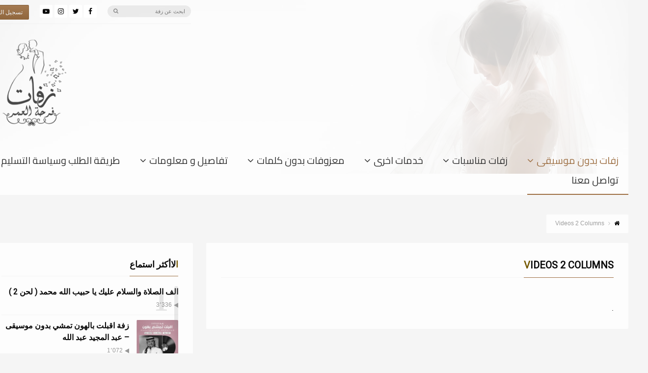

--- FILE ---
content_type: text/html; charset=UTF-8
request_url: https://farhtomr.com/videos-2-columns/
body_size: 17217
content:
<!DOCTYPE html>
<head dir="rtl" lang="ar">
	<meta charset="UTF-8" />
	<meta http-equiv="Content-Type" content="text/html; charset=UTF-8">
	<meta name="viewport" content="width=device-width, initial-scale=1.0, minimum-scale=1.0"/>
	<link rel="pingback" href="https://farhtomr.com/xmlrpc.php" />
	<meta name='robots' content='index, follow, max-image-preview:large, max-snippet:-1, max-video-preview:-1' />

	<!-- This site is optimized with the Yoast SEO plugin v22.5 - https://yoast.com/wordpress/plugins/seo/ -->
	<title>Videos 2 Columns - زفات فرحة العمر | اكبر وافضل موقع زفات</title>
	<link rel="canonical" href="https://farhtomr.com/videos-2-columns/" />
	<meta property="og:locale" content="ar_AR" />
	<meta property="og:type" content="article" />
	<meta property="og:title" content="Videos 2 Columns - زفات فرحة العمر | اكبر وافضل موقع زفات" />
	<meta property="og:description" content="." />
	<meta property="og:url" content="https://farhtomr.com/videos-2-columns/" />
	<meta property="og:site_name" content="زفات فرحة العمر | اكبر وافضل موقع زفات" />
	<meta name="twitter:card" content="summary_large_image" />
	<script type="application/ld+json" class="yoast-schema-graph">{"@context":"https://schema.org","@graph":[{"@type":"WebPage","@id":"https://farhtomr.com/videos-2-columns/","url":"https://farhtomr.com/videos-2-columns/","name":"Videos 2 Columns - زفات فرحة العمر | اكبر وافضل موقع زفات","isPartOf":{"@id":"https://farhtomr.com/#website"},"datePublished":"2016-07-28T13:38:48+00:00","dateModified":"2016-07-28T13:38:48+00:00","breadcrumb":{"@id":"https://farhtomr.com/videos-2-columns/#breadcrumb"},"inLanguage":"ar","potentialAction":[{"@type":"ReadAction","target":["https://farhtomr.com/videos-2-columns/"]}]},{"@type":"BreadcrumbList","@id":"https://farhtomr.com/videos-2-columns/#breadcrumb","itemListElement":[{"@type":"ListItem","position":1,"name":"الرئيسية","item":"https://farhtomr.com/"},{"@type":"ListItem","position":2,"name":"Videos 2 Columns"}]},{"@type":"WebSite","@id":"https://farhtomr.com/#website","url":"https://farhtomr.com/","name":"زفات فرحة العمر | اكبر وافضل موقع زفات","description":"نشارككم افراحكم","publisher":{"@id":"https://farhtomr.com/#organization"},"potentialAction":[{"@type":"SearchAction","target":{"@type":"EntryPoint","urlTemplate":"https://farhtomr.com/?s={search_term_string}"},"query-input":"required name=search_term_string"}],"inLanguage":"ar"},{"@type":"Organization","@id":"https://farhtomr.com/#organization","name":"زفات فرحة العمر | اكبر وافضل موقع زفات","url":"https://farhtomr.com/","logo":{"@type":"ImageObject","inLanguage":"ar","@id":"https://farhtomr.com/#/schema/logo/image/","url":"https://farhtomr.com/wp-content/uploads/2023/05/logo.png","contentUrl":"https://farhtomr.com/wp-content/uploads/2023/05/logo.png","width":239,"height":239,"caption":"زفات فرحة العمر | اكبر وافضل موقع زفات"},"image":{"@id":"https://farhtomr.com/#/schema/logo/image/"}}]}</script>
	<!-- / Yoast SEO plugin. -->


<link rel="alternate" type="application/rss+xml" title="زفات فرحة العمر | اكبر وافضل موقع زفات &laquo; الخلاصة" href="https://farhtomr.com/feed/" />
<link rel="alternate" type="application/rss+xml" title="زفات فرحة العمر | اكبر وافضل موقع زفات &laquo; خلاصة التعليقات" href="https://farhtomr.com/comments/feed/" />
<link rel="alternate" title="oEmbed (JSON)" type="application/json+oembed" href="https://farhtomr.com/wp-json/oembed/1.0/embed?url=https%3A%2F%2Ffarhtomr.com%2Fvideos-2-columns%2F" />
<link rel="alternate" title="oEmbed (XML)" type="text/xml+oembed" href="https://farhtomr.com/wp-json/oembed/1.0/embed?url=https%3A%2F%2Ffarhtomr.com%2Fvideos-2-columns%2F&#038;format=xml" />
<style id='wp-img-auto-sizes-contain-inline-css'>
img:is([sizes=auto i],[sizes^="auto," i]){contain-intrinsic-size:3000px 1500px}
/*# sourceURL=wp-img-auto-sizes-contain-inline-css */
</style>

<link rel='stylesheet' id='wp-block-library-rtl-css' href='https://farhtomr.com/wp-includes/css/dist/block-library/style-rtl.min.css?ver=6.9' media='all' />
<style id='global-styles-inline-css'>
:root{--wp--preset--aspect-ratio--square: 1;--wp--preset--aspect-ratio--4-3: 4/3;--wp--preset--aspect-ratio--3-4: 3/4;--wp--preset--aspect-ratio--3-2: 3/2;--wp--preset--aspect-ratio--2-3: 2/3;--wp--preset--aspect-ratio--16-9: 16/9;--wp--preset--aspect-ratio--9-16: 9/16;--wp--preset--color--black: #000000;--wp--preset--color--cyan-bluish-gray: #abb8c3;--wp--preset--color--white: #ffffff;--wp--preset--color--pale-pink: #f78da7;--wp--preset--color--vivid-red: #cf2e2e;--wp--preset--color--luminous-vivid-orange: #ff6900;--wp--preset--color--luminous-vivid-amber: #fcb900;--wp--preset--color--light-green-cyan: #7bdcb5;--wp--preset--color--vivid-green-cyan: #00d084;--wp--preset--color--pale-cyan-blue: #8ed1fc;--wp--preset--color--vivid-cyan-blue: #0693e3;--wp--preset--color--vivid-purple: #9b51e0;--wp--preset--gradient--vivid-cyan-blue-to-vivid-purple: linear-gradient(135deg,rgb(6,147,227) 0%,rgb(155,81,224) 100%);--wp--preset--gradient--light-green-cyan-to-vivid-green-cyan: linear-gradient(135deg,rgb(122,220,180) 0%,rgb(0,208,130) 100%);--wp--preset--gradient--luminous-vivid-amber-to-luminous-vivid-orange: linear-gradient(135deg,rgb(252,185,0) 0%,rgb(255,105,0) 100%);--wp--preset--gradient--luminous-vivid-orange-to-vivid-red: linear-gradient(135deg,rgb(255,105,0) 0%,rgb(207,46,46) 100%);--wp--preset--gradient--very-light-gray-to-cyan-bluish-gray: linear-gradient(135deg,rgb(238,238,238) 0%,rgb(169,184,195) 100%);--wp--preset--gradient--cool-to-warm-spectrum: linear-gradient(135deg,rgb(74,234,220) 0%,rgb(151,120,209) 20%,rgb(207,42,186) 40%,rgb(238,44,130) 60%,rgb(251,105,98) 80%,rgb(254,248,76) 100%);--wp--preset--gradient--blush-light-purple: linear-gradient(135deg,rgb(255,206,236) 0%,rgb(152,150,240) 100%);--wp--preset--gradient--blush-bordeaux: linear-gradient(135deg,rgb(254,205,165) 0%,rgb(254,45,45) 50%,rgb(107,0,62) 100%);--wp--preset--gradient--luminous-dusk: linear-gradient(135deg,rgb(255,203,112) 0%,rgb(199,81,192) 50%,rgb(65,88,208) 100%);--wp--preset--gradient--pale-ocean: linear-gradient(135deg,rgb(255,245,203) 0%,rgb(182,227,212) 50%,rgb(51,167,181) 100%);--wp--preset--gradient--electric-grass: linear-gradient(135deg,rgb(202,248,128) 0%,rgb(113,206,126) 100%);--wp--preset--gradient--midnight: linear-gradient(135deg,rgb(2,3,129) 0%,rgb(40,116,252) 100%);--wp--preset--font-size--small: 13px;--wp--preset--font-size--medium: 20px;--wp--preset--font-size--large: 36px;--wp--preset--font-size--x-large: 42px;--wp--preset--spacing--20: 0.44rem;--wp--preset--spacing--30: 0.67rem;--wp--preset--spacing--40: 1rem;--wp--preset--spacing--50: 1.5rem;--wp--preset--spacing--60: 2.25rem;--wp--preset--spacing--70: 3.38rem;--wp--preset--spacing--80: 5.06rem;--wp--preset--shadow--natural: 6px 6px 9px rgba(0, 0, 0, 0.2);--wp--preset--shadow--deep: 12px 12px 50px rgba(0, 0, 0, 0.4);--wp--preset--shadow--sharp: 6px 6px 0px rgba(0, 0, 0, 0.2);--wp--preset--shadow--outlined: 6px 6px 0px -3px rgb(255, 255, 255), 6px 6px rgb(0, 0, 0);--wp--preset--shadow--crisp: 6px 6px 0px rgb(0, 0, 0);}:where(.is-layout-flex){gap: 0.5em;}:where(.is-layout-grid){gap: 0.5em;}body .is-layout-flex{display: flex;}.is-layout-flex{flex-wrap: wrap;align-items: center;}.is-layout-flex > :is(*, div){margin: 0;}body .is-layout-grid{display: grid;}.is-layout-grid > :is(*, div){margin: 0;}:where(.wp-block-columns.is-layout-flex){gap: 2em;}:where(.wp-block-columns.is-layout-grid){gap: 2em;}:where(.wp-block-post-template.is-layout-flex){gap: 1.25em;}:where(.wp-block-post-template.is-layout-grid){gap: 1.25em;}.has-black-color{color: var(--wp--preset--color--black) !important;}.has-cyan-bluish-gray-color{color: var(--wp--preset--color--cyan-bluish-gray) !important;}.has-white-color{color: var(--wp--preset--color--white) !important;}.has-pale-pink-color{color: var(--wp--preset--color--pale-pink) !important;}.has-vivid-red-color{color: var(--wp--preset--color--vivid-red) !important;}.has-luminous-vivid-orange-color{color: var(--wp--preset--color--luminous-vivid-orange) !important;}.has-luminous-vivid-amber-color{color: var(--wp--preset--color--luminous-vivid-amber) !important;}.has-light-green-cyan-color{color: var(--wp--preset--color--light-green-cyan) !important;}.has-vivid-green-cyan-color{color: var(--wp--preset--color--vivid-green-cyan) !important;}.has-pale-cyan-blue-color{color: var(--wp--preset--color--pale-cyan-blue) !important;}.has-vivid-cyan-blue-color{color: var(--wp--preset--color--vivid-cyan-blue) !important;}.has-vivid-purple-color{color: var(--wp--preset--color--vivid-purple) !important;}.has-black-background-color{background-color: var(--wp--preset--color--black) !important;}.has-cyan-bluish-gray-background-color{background-color: var(--wp--preset--color--cyan-bluish-gray) !important;}.has-white-background-color{background-color: var(--wp--preset--color--white) !important;}.has-pale-pink-background-color{background-color: var(--wp--preset--color--pale-pink) !important;}.has-vivid-red-background-color{background-color: var(--wp--preset--color--vivid-red) !important;}.has-luminous-vivid-orange-background-color{background-color: var(--wp--preset--color--luminous-vivid-orange) !important;}.has-luminous-vivid-amber-background-color{background-color: var(--wp--preset--color--luminous-vivid-amber) !important;}.has-light-green-cyan-background-color{background-color: var(--wp--preset--color--light-green-cyan) !important;}.has-vivid-green-cyan-background-color{background-color: var(--wp--preset--color--vivid-green-cyan) !important;}.has-pale-cyan-blue-background-color{background-color: var(--wp--preset--color--pale-cyan-blue) !important;}.has-vivid-cyan-blue-background-color{background-color: var(--wp--preset--color--vivid-cyan-blue) !important;}.has-vivid-purple-background-color{background-color: var(--wp--preset--color--vivid-purple) !important;}.has-black-border-color{border-color: var(--wp--preset--color--black) !important;}.has-cyan-bluish-gray-border-color{border-color: var(--wp--preset--color--cyan-bluish-gray) !important;}.has-white-border-color{border-color: var(--wp--preset--color--white) !important;}.has-pale-pink-border-color{border-color: var(--wp--preset--color--pale-pink) !important;}.has-vivid-red-border-color{border-color: var(--wp--preset--color--vivid-red) !important;}.has-luminous-vivid-orange-border-color{border-color: var(--wp--preset--color--luminous-vivid-orange) !important;}.has-luminous-vivid-amber-border-color{border-color: var(--wp--preset--color--luminous-vivid-amber) !important;}.has-light-green-cyan-border-color{border-color: var(--wp--preset--color--light-green-cyan) !important;}.has-vivid-green-cyan-border-color{border-color: var(--wp--preset--color--vivid-green-cyan) !important;}.has-pale-cyan-blue-border-color{border-color: var(--wp--preset--color--pale-cyan-blue) !important;}.has-vivid-cyan-blue-border-color{border-color: var(--wp--preset--color--vivid-cyan-blue) !important;}.has-vivid-purple-border-color{border-color: var(--wp--preset--color--vivid-purple) !important;}.has-vivid-cyan-blue-to-vivid-purple-gradient-background{background: var(--wp--preset--gradient--vivid-cyan-blue-to-vivid-purple) !important;}.has-light-green-cyan-to-vivid-green-cyan-gradient-background{background: var(--wp--preset--gradient--light-green-cyan-to-vivid-green-cyan) !important;}.has-luminous-vivid-amber-to-luminous-vivid-orange-gradient-background{background: var(--wp--preset--gradient--luminous-vivid-amber-to-luminous-vivid-orange) !important;}.has-luminous-vivid-orange-to-vivid-red-gradient-background{background: var(--wp--preset--gradient--luminous-vivid-orange-to-vivid-red) !important;}.has-very-light-gray-to-cyan-bluish-gray-gradient-background{background: var(--wp--preset--gradient--very-light-gray-to-cyan-bluish-gray) !important;}.has-cool-to-warm-spectrum-gradient-background{background: var(--wp--preset--gradient--cool-to-warm-spectrum) !important;}.has-blush-light-purple-gradient-background{background: var(--wp--preset--gradient--blush-light-purple) !important;}.has-blush-bordeaux-gradient-background{background: var(--wp--preset--gradient--blush-bordeaux) !important;}.has-luminous-dusk-gradient-background{background: var(--wp--preset--gradient--luminous-dusk) !important;}.has-pale-ocean-gradient-background{background: var(--wp--preset--gradient--pale-ocean) !important;}.has-electric-grass-gradient-background{background: var(--wp--preset--gradient--electric-grass) !important;}.has-midnight-gradient-background{background: var(--wp--preset--gradient--midnight) !important;}.has-small-font-size{font-size: var(--wp--preset--font-size--small) !important;}.has-medium-font-size{font-size: var(--wp--preset--font-size--medium) !important;}.has-large-font-size{font-size: var(--wp--preset--font-size--large) !important;}.has-x-large-font-size{font-size: var(--wp--preset--font-size--x-large) !important;}
/*# sourceURL=global-styles-inline-css */
</style>

<style id='classic-theme-styles-inline-css'>
/*! This file is auto-generated */
.wp-block-button__link{color:#fff;background-color:#32373c;border-radius:9999px;box-shadow:none;text-decoration:none;padding:calc(.667em + 2px) calc(1.333em + 2px);font-size:1.125em}.wp-block-file__button{background:#32373c;color:#fff;text-decoration:none}
/*# sourceURL=/wp-includes/css/classic-themes.min.css */
</style>
<link rel='stylesheet' id='contact-form-7-css' href='https://farhtomr.com/wp-content/plugins/contact-form-7/includes/css/styles.css?ver=5.9.3' media='all' />
<link rel='stylesheet' id='contact-form-7-rtl-css' href='https://farhtomr.com/wp-content/plugins/contact-form-7/includes/css/styles-rtl.css?ver=5.9.3' media='all' />
<link rel='stylesheet' id='symple_shortcode_styles-css' href='https://farhtomr.com/wp-content/plugins/remixplus/shortcodes/css/symple_shortcodes_styles.css?ver=6.9' media='all' />
<link rel='stylesheet' id='remix-css' href='https://farhtomr.com/wp-content/themes/remix/style.css?ver=6.9' media='all' />
<link rel='stylesheet' id='font-awesome-css' href='https://farhtomr.com/wp-content/plugins/elementor/assets/lib/font-awesome/css/font-awesome.min.css?ver=4.7.0' media='all' />
<link rel='stylesheet' id='js_composer_front-css' href='https://farhtomr.com/wp-content/plugins/js_composer/assets/css/js_composer.min.css?ver=7.6' media='all' />
<script src="https://farhtomr.com/wp-includes/js/jquery/jquery.min.js?ver=3.7.1" id="jquery-core-js"></script>
<script src="https://farhtomr.com/wp-includes/js/jquery/jquery-migrate.min.js?ver=3.4.1" id="jquery-migrate-js"></script>
<script></script><link rel="https://api.w.org/" href="https://farhtomr.com/wp-json/" /><link rel="alternate" title="JSON" type="application/json" href="https://farhtomr.com/wp-json/wp/v2/pages/1065" /><link rel="EditURI" type="application/rsd+xml" title="RSD" href="https://farhtomr.com/xmlrpc.php?rsd" />
<meta name="generator" content="WordPress 6.9" />
<link rel='shortlink' href='https://farhtomr.com/?p=1065' />

<!-- Codevz Seo -->
<meta name="title" content="زفات فرحة العمر | اكبر وافضل موقع زفات" />
<meta name="description" content="زفات عرايس موسيقى و بدون موسيقى وبالدفوف" />
<meta name="keywords" content="زفة , بدون موسيقى, طلة, عروسة, زفة بدون موسيقى, اجمل زفة, زفه, زفة بالدفوف, دفوف صافية, movie, دفوف صافية, زفات, زفات جديدة, اجمل زفة عروس, زفات 2023, زفات 2024, زفات 2025, زفات 2026, زفات 2027, زفة جديدة, زفة جديدة, حب, دف اسلامي, زفة عروس دف, دف صافي, شريط زفه, افخم زفة, زفة موسيقى, زفات بدون موسيقى, زفة عروس, ايقاعات, زفات, دفوف" />
<meta property="og:title" content="زفات فرحة العمر | اكبر وافضل موقع زفات" />
<meta property="og:description" content="زفات عرايس موسيقى و بدون موسيقى وبالدفوف"/>
<meta property="og:type" content="website" />
<meta property="og:url" content="https://farhtomr.com" />
<meta property="og:site_name" content="زفات فرحة العمر | اكبر وافضل موقع زفات" />

<style>header .social a {background: #fff}</style><meta name="generator" content="Elementor 3.21.1; features: e_optimized_assets_loading, e_optimized_css_loading, additional_custom_breakpoints; settings: css_print_method-external, google_font-enabled, font_display-swap">
<style>.recentcomments a{display:inline !important;padding:0 !important;margin:0 !important;}</style><meta name="generator" content="Powered by WPBakery Page Builder - drag and drop page builder for WordPress."/>
<meta name="generator" content="Powered by Slider Revolution 6.5.23 - responsive, Mobile-Friendly Slider Plugin for WordPress with comfortable drag and drop interface." />
<link rel="icon" href="https://farhtomr.com/wp-content/uploads/2023/05/logo-85x85.png" sizes="32x32" />
<link rel="icon" href="https://farhtomr.com/wp-content/uploads/2023/05/logo-300x300.png" sizes="192x192" />
<link rel="apple-touch-icon" href="https://farhtomr.com/wp-content/uploads/2023/05/logo-180x180.png" />
<meta name="msapplication-TileImage" content="https://farhtomr.com/wp-content/uploads/2023/05/logo-300x300.png" />
<script>function setREVStartSize(e){
			//window.requestAnimationFrame(function() {
				window.RSIW = window.RSIW===undefined ? window.innerWidth : window.RSIW;
				window.RSIH = window.RSIH===undefined ? window.innerHeight : window.RSIH;
				try {
					var pw = document.getElementById(e.c).parentNode.offsetWidth,
						newh;
					pw = pw===0 || isNaN(pw) || (e.l=="fullwidth" || e.layout=="fullwidth") ? window.RSIW : pw;
					e.tabw = e.tabw===undefined ? 0 : parseInt(e.tabw);
					e.thumbw = e.thumbw===undefined ? 0 : parseInt(e.thumbw);
					e.tabh = e.tabh===undefined ? 0 : parseInt(e.tabh);
					e.thumbh = e.thumbh===undefined ? 0 : parseInt(e.thumbh);
					e.tabhide = e.tabhide===undefined ? 0 : parseInt(e.tabhide);
					e.thumbhide = e.thumbhide===undefined ? 0 : parseInt(e.thumbhide);
					e.mh = e.mh===undefined || e.mh=="" || e.mh==="auto" ? 0 : parseInt(e.mh,0);
					if(e.layout==="fullscreen" || e.l==="fullscreen")
						newh = Math.max(e.mh,window.RSIH);
					else{
						e.gw = Array.isArray(e.gw) ? e.gw : [e.gw];
						for (var i in e.rl) if (e.gw[i]===undefined || e.gw[i]===0) e.gw[i] = e.gw[i-1];
						e.gh = e.el===undefined || e.el==="" || (Array.isArray(e.el) && e.el.length==0)? e.gh : e.el;
						e.gh = Array.isArray(e.gh) ? e.gh : [e.gh];
						for (var i in e.rl) if (e.gh[i]===undefined || e.gh[i]===0) e.gh[i] = e.gh[i-1];
											
						var nl = new Array(e.rl.length),
							ix = 0,
							sl;
						e.tabw = e.tabhide>=pw ? 0 : e.tabw;
						e.thumbw = e.thumbhide>=pw ? 0 : e.thumbw;
						e.tabh = e.tabhide>=pw ? 0 : e.tabh;
						e.thumbh = e.thumbhide>=pw ? 0 : e.thumbh;
						for (var i in e.rl) nl[i] = e.rl[i]<window.RSIW ? 0 : e.rl[i];
						sl = nl[0];
						for (var i in nl) if (sl>nl[i] && nl[i]>0) { sl = nl[i]; ix=i;}
						var m = pw>(e.gw[ix]+e.tabw+e.thumbw) ? 1 : (pw-(e.tabw+e.thumbw)) / (e.gw[ix]);
						newh =  (e.gh[ix] * m) + (e.tabh + e.thumbh);
					}
					var el = document.getElementById(e.c);
					if (el!==null && el) el.style.height = newh+"px";
					el = document.getElementById(e.c+"_wrapper");
					if (el!==null && el) {
						el.style.height = newh+"px";
						el.style.display = "block";
					}
				} catch(e){
					console.log("Failure at Presize of Slider:" + e)
				}
			//});
		  };</script>
<noscript><style> .wpb_animate_when_almost_visible { opacity: 1; }</style></noscript><style id="cz-required-css">@import url('//fonts.googleapis.com/css?family=Cairo|Roboto&subset=latin,latin-ext');body,.bbp-breadcrumb,.jp-playlist,.events_table,.track_details{text-align:right;direction:rtl}header .mobile {left: auto;right: 12px}.player,.carousel,.likes_dislikes{direction:ltr}.logo,.sf-menu li,.copyright,.grid_1,.grid_2,.grid_3,.grid_4,.grid_5,.grid_5_col,.grid_6,.grid_7,.grid_8,.grid_9,.grid_10,.grid_11,.grid_12,.woocommerce #content div.product div.images,.woocommerce div.product div.images,.woocommerce-page #content div.product div.images,.woocommerce-page div.product div.images,.woocommerce #content div.product div.thumbnails a,.woocommerce div.product div.thumbnails a,.woocommerce-page #content div.product div.thumbnails a,.woocommerce-page div.product div.thumbnails a,.woocommerce div.product form.cart div.quantity,.woocommerce nav.woocommerce-pagination ul li,.woocommerce-pagination ul,.page-content .has_cover,.track_details,.social a,.commentlist .comment-author,.commentlist .comment-meta,.commentlist .comment-awaiting-moderation,.wpcf7-submit,.post_types label,.flickr-widget .flickr_badge_image,.cd_gallery_in a,.instagram-pics li,.cd_instagram li,.tabs-nav a,.share-input label,.has_cover,.likes_dislikes a,.charts_pos{float:right}.sf-menu,#toTop,.foot-menu,.little-head,header .popup_link,.cart_head,header .social,header .search,.likes_dislikes,.woocommerce .woocommerce-error .button,.woocommerce .woocommerce-info .button,.woocommerce .woocommerce-message .button,.popup_share,.post_types input,.has_cover_content,.charts_item .fb_iframe_widget,.charts_item article,header .full_menu{float:left}.grid_8.righter.omega,.grid_8.righter.alpha,.grid_6.righter.omega,.grid_6.righter.alpha{float:left !important}.row > .omega{margin-right:1%;margin-left:0}.row > .alpha{margin-left:1%;margin-right:0}header .social,header .popup_link{margin:0 20px 0 0}.cart_head{margin:0 15px 0 0;padding:0 10px 0 20px}header .search button,.search_opt{top:7px;right:auto;left:12px}.search_opt{right:auto;left:30px}.post_types{right:auto;left:0}.post_types:before,.update_history{left:26px;right:auto}.sf-menu{text-align:right;margin:26px -20px 0 0}.sf-menu li i{padding:0 6px 0 0}.sf-menu li li i{transform:rotate(180deg);right:auto;left:2px}ul.sf-menu li li:hover ul,ul.sf-menu li li.sfHover ul{left:auto;right:172px}.sf-menu a{padding:0 0 30px 40px}.events_table td{padding:0 10px 14px}.sf-menu .sub-menu a:hover:before,.sf-menu > li li:hover > a:before,.sf-menu .current-menu-parent .current_page_item > a:before,.sf-menu li .current_page_parent > a:before,.sf-menu li li.child_menu_item > a:before{transform:rotate(180deg);left:auto;right:12px}.sf-menu li li:hover > a,.sf-menu li li > a:hover,.sf-menu .current-menu-parent .current_page_item > a,.sf-menu li .current_page_parent > a,.sf-menu li li.child_menu_item > a{padding-left:0;padding-right:22px}.countdown li{margin:0 0 0 10px}.countdown li:last-child{margin:0}.charts_pos{padding:12px 0 12px 10px}.jp-playlist .buytrack{right:auto;left:0}.jp-playlist .buytrack a{margin:0 10px 0 0}.fa-play{margin:0 0 0 4px;transform:rotate(180deg)}.jp-play .fa-play{margin:0;transform:rotate(0deg)}.added_check{right:-10px;left:auto}.ajax_player .jp-playlist-item-remove{left:auto;right:-8px}.played .jp-playlist-current:before{left:auto;right:12px}.played .jp-playlist-current{padding:0 34px 0 0}.jp-playlist-item{padding:0 10px 0 0}.track_info{padding:0 18px 0 0}.cdEffect h3{text-align:right;right:30px;left:auto}.cdEffect i,.cdEffect:hover h3,.classic .cdEffect:hover i{left:auto;right:30px}.sf-menu li li a span{position:absolute;right:auto;left:0}.slick-arrow{right:auto;left:20px}.slick-prev{left:0;right:auto}.event_date{float:right;margin:0 0 0 5%}#toTop i{padding:2px 0 0 0}.classic a{margin:0 0 0 20px}.classic h3 a{margin:0}ul.page-numbers{margin:20px 0 0 0}.mi{margin-right:0 !important;margin-left:4px !important}.mid{margin-right:0 !important;margin-left:8px !important}.mid{margin-right:0 !important;margin-left:16px !important}.mii{margin-left:0 !important;margin-right:4px !important}.miid{margin-left:0 !important;margin-right:8px !important}.miidd{margin-left:0 !important;margin-right:16px !important}.fll{float:right;margin:0 0 10px 20px}.flr{float:left;margin:0 20px 10px 0}q,blockquote,.blockquote{border-left:0;border-right:5px solid #E6E6E6}.products .product .star-rating{right:auto;left:10px}.summary.entry-summary{margin:0px 16px 0 0}.woocommerce div.product .woocommerce-tabs ul.tabs li{margin:0 -2px}.add_to_cart_button{left:auto !important;right:10px !important;margin:0 !important}.products .product .add_to_cart_button,.sf-menu li li > a:after,.grid_12 #history table td:nth-child(3),.ajax_player #history table td:nth-child(3){left:auto;right:0}#bbpress-forums li{text-align:right}.item_small .cdEffect{float:right;margin:0 0 0 15px}.tagcloud a{margin:0 0 5px 2px}.avatar-25{float:right;margin:0 0 0 8px}.author_avatar{float:right;margin:0 0 0 15px}.comment-body .likes_dislikes,#cancel-comment-reply-link,.list-custom-taxonomy-widget li span,.widget_archive li span,.widget_pages li span,.widget_meta li span,.widget_nav_menu li span,.widget_categories li span{right:auto;left:0}.commentlist .avatar{left:auto;right:-50px}.commentlist li.bypostauthor > .comment-body:after,.commentlist li.comment-author-admin > .comment-body:after{left:auto;right:-26px}.commentlist li{padding:0 50px 0 0}.commentlist li li{padding:0 20px 0 0}.commentlist .comment-meta:before{margin:0 0 0 3px}input:not([type="submit"]),textarea{display:initial}.widget_rss_subscription button{right:auto;left:12px}.cs-element .cs-title{float:right !important}.cs-element .cs-fieldset{margin:0 30% 0 0}.classic .Rmore{left:-12px;right:auto;bottom:30px}.csf-onload .csf-title h4 {color: #000 !important}h1,h2,h3,h4,h5,h6,header .social a,a,.item_small span a,.post_types label,.woocommerce ul.products li.product .price,.woocommerce-page ul.products li.product .price,.woocommerce div.product span.price,.woocommerce-page div.product span.price,.woocommerce #content div.product span.price,.woocommerce-page #content div.product span.price,.woocommerce div.product p.price,.woocommerce-page div.product p.price,.woocommerce #content div.product p.price,.woocommerce-page #content div.product p.price,h4.tt,h3.tt,.widget_gardengeneralposts h4,.list-custom-taxonomy-widget h4,.likes_dislikes a,.jp-playlist .jp-playlist-item:hover,.jp-playlist li.played a,li.played,.jp-playlist li:hover,.jp-playlist li:hover a,.jp-previous,.jp-next,.jp-mute,.jp-unmute,.jp-repeat,.jp-repeat-off,.popup_share .fa,.player .fa-bars,.sf-menu li li a{color:#0a0a0a}body,.next_prev a{color:#0a0a0a;background-color:#fff}#header{color:#0a0a0a;background-color:rgba(255, 255, 255, 0.8)}.sf-menu li a {color:#333} .popup .def-block, .popup h4{color:#fff}.boxed,.boxed-margin{background-color:#f4f4f4}.breadcrumbIn,article,.def-block,.wpb_flickr_widget,.vc_carousel,.wpb_video_widget,.footer-last,.ONsticky,.fullscreen_menu_on,.sf-menu li:hover ul,.sf-menu li.sfHover ul,.Alphabet li a,.ajax_player,.toggle_player{background-color:rgba(255, 255, 255, 0.8);box-shadow:none}.footer-last{background-color:#ededed}.countdown li{color:#0a0a0a;border-color:#e0e0e0}.cdEffect h3{color:#ffffff}.tabs-nav a:hover,.tabs-nav .active{color:#0a0a0a}.ajax_search_results,.post_types{background-color:#ededed;border-color:#d6d6d6}.ajax_search_results h5,.ajax_search_results .item_small{background-color:#d6d6d6}.jp-interface,.jp-playlist{background-color:#f7f7f7}.rotating{border-top-color:#ff0078}.jp-share{background-color:#ffffff}.ajax_search_results:before,.post_types:before{border-left-color:#d6d6d6;border-top-color:#d6d6d6}.cdEffect{background:#fff}#bbpress-forums li.bbp-header,#bbpress-forums li.bbp-header,#bbpress-forums li.bbp-footer,#bbpress-forums div.bbp-forum-header,#bbpress-forums div.bbp-topic-header,#bbpress-forums div.bbp-reply-header{background:rgba(167,167,167,0.12)!important;color:#000}#bbpress-forums li.bbp-header,#bbpress-forums li.bbp-footer,#bbpress-forums li.bbp-body ul.forum,#bbpress-forums li.bbp-body ul.topic,div.bbp-forum-header,div.bbp-topic-header,div.bbp-reply-header{border-top-color:rgba(167,167,167,0.12)!important}#bbpress-forums ul.bbp-lead-topic,#bbpress-forums ul.bbp-topics,#bbpress-forums ul.bbp-forums,#bbpress-forums ul.bbp-replies,#bbpress-forums ul.bbp-search-results,#bbpress-forums fieldset.bbp-form,#subscription-toggle,#favorite-toggle{border:1px solid rgba(167,167,167,0.2)!important}#bbpress-forums div.odd,#bbpress-forums ul.odd{background-color:rgba(167,167,167,0.12)!important}.cz_cart_items {background: #f9f9f9;border: 1px solid #adadad}
			@media screen and (min-width: 959px) and (max-width: 1177px){body{overflow-x:hidden}.boxed,.boxed-margin,.row{width:96% !important}.scroll{overflow:auto}.Alphabet li a{padding:4px 10px}.wtext a{font-size:12px}}
			@media screen and (min-width: 760px) and (max-width: 958px){body{overflow-x:hidden}.boxed,.boxed-margin,.row{width:96% !important}.boxed-margin{margin:8px auto}.vc_col-sm-1,.vc_col-sm-10,.vc_col-sm-11,.vc_col-sm-12,.vc_col-sm-2,.vc_col-sm-3,.vc_col-sm-4,.vc_col-sm-5,.vc_col-sm-6,.vc_col-sm-7,.vc_col-sm-8,.vc_col-sm-9,.grid_1,.grid_2,.grid_3,.grid_4,.grid_5,.grid_6,.grid_7,.grid_8,.grid_9,.grid_10,.grid_11,.grid_12{width:100% !important}.scroll{overflow:auto}article.grid_3,article.grid_4,article.grid_6{width:47% !important}.jp-mute,.jp-unmute{display:block !important}table th,table caption{padding:4px 8px}.little-head{float:none !important;display:table;margin:0 auto}div.headdown.clr .logo{float:none !important;display:table;margin:28px auto 14px}header .mobile_nav,header #mobile,.header_4 > .row:first-child,.header_4 .little-head,.full_menu{display:none}header .mobile,.header_4 #mobile{display:block}.header_4 .full_menu{position:absolute;right:20px;top:6px}.overlay_header{top:0 !important;margin:0 !important}.ajax_player .jp-type-playlist{margin:0}.ajax_player .jp-playlist,.scroll{overflow:scroll !important}.player_popup {overflow: hidden !important}.copyright {float: none;text-align: center;display: block;font-size: 12px}#toTop {float: none;margin: 20px auto}.foot-menu {float: none;margin: 0 auto 10px;display: table}.footer-last > .row {display: flex;flex-direction: column-reverse}}
			@media screen and (min-width: 480px) and (max-width: 759px){.admin-bar .ONsticky{top: 0 !important}body{overflow-x:hidden}.boxed,.boxed-margin,.row{width:96% !important}.boxed-margin{margin:8px auto}.grid_1,.grid_2,.grid_3,.grid_4,.grid_5,.grid_6,.grid_7,.grid_8,.grid_9,.grid_10,.grid_11,.grid_12{width:100% !important}article.grid_3,article.grid_4,article.grid_6{width:48% !important}.social-head{margin:0 10px 0 0}.little-head .search{margin:2px 0 0}.little-head .search > input{font-size:12px;width:300px !important}.little-head{padding:10px 5px 8px}.ONsticky{position:relative !important}div.headdown.clr .logo{float:none !important;display:table;margin:28px auto 14px}header .mobile_nav,header #mobile,header .social,.header_4 > .row:first-child,.full_menu,.header_4 .little-head,.ajax_current_title,.Corpse_Sticky{display:none}header .mobile,.jp-unmute,.header_4 #mobile{display:block !important}.modern .ajax-item{width:100% !important;position:static !important}.header_4 .full_menu{position:absolute;right:20px;top:6px}.fullscreen_menu .sf-menu a{padding:0 0 10px 0;font-size:20px}.overlay_header{top:0 !important;margin:0 !important}.popup{width:70% !important}.ajax_player .jp-type-playlist{margin:0}.events_table td{width:100%;display:block}.ajax_player .jp-playlist,.scroll{overflow:scroll !important}.copyright {float: none;text-align: center;display: block;font-size: 12px}#toTop {float: none;margin: 20px auto}.foot-menu {float: none;margin: 0 auto 10px;display: table}.footer-last > .row {display: flex;flex-direction: column-reverse}}
			@media screen and (min-width: 100px) and (max-width: 479px){.admin-bar .ONsticky{top: 0 !important}body{overflow-x:hidden}.boxed,.boxed-margin,.row{width:96% !important;padding:0}.boxed-margin,.event_content,.event_date{margin:8px auto}.grid_1,.grid_2,.grid_3,.grid_4,.grid_5,.grid_6,.grid_7,.grid_8,.grid_9,.grid_10,.grid_11,.grid_12,.event_content,.event_date{width:100% !important}.fullscreen_menu .sf-menu a{padding:0 0 10px 0;font-size:20px}.social-head{margin:0 10px 0 0}.little-head .search{margin:2px 0 0}.little-head .search input[name="s"]{font-size:12px;width:140px}.little-head{padding:10px 5px 8px}.ONsticky{position:relative !important}div.headdown.clr .logo{float:none !important;display:table;margin:28px auto 14px}header .mobile_nav,header #mobile,header .social,.header_4 > .row:first-child,.full_menu,.header_4 .little-head,.cart_head,.ajax_player .has_cover,.ajax_current_title,.Corpse_Sticky{display:none}header .mobile,.jp-unmute,.header_4 #mobile{display:block !important}.header_4 .full_menu{position:absolute;right:20px;top:6px}.has_cover{display:table;margin:0 auto 32px;text-align:center;position:relative;float:none}.has_cover_content{width:100% !important}.classic h3{margin:20px 0 0;display:inline-block}.modern .ajax-item{width:100% !important;position:static !important}.woocommerce ul.products li.product,.woocommerce-page ul.products li.product,.woocommerce-page.columns-3 ul.products li.product,.woocommerce.columns-3 ul.products li.product{width:100% !important;margin:0 0 20px !important}li.bbp-forum-info,li.bbp-topic-title{width:100%}li.bbp-forum-freshness,li.bbp-topic-freshness{width:100%}.countdown{width:100%}.countdown li{width:21%}.overlay_header{top:0 !important;margin:0 !important}.popup{width:70% !important}.single-events .button.large{float:none;text-align:center;display:block;margin:0 0 22px}.ajax_player .jp-type-playlist{margin:0}.events_table td{width:100%;display:block}.ajax_player .jp-playlist,.scroll{overflow:scroll !important}.ajax-item.classic .cdEffect.fll {float: none;margin: 0 auto}.classic .Rmore{bottom:0}.share-input label {float: none;display:block;margin: 0 0 10px}.share-input input {width: 100%;float: none}.copyright {float: none;text-align: center;display: block;font-size: 12px}#toTop {float: none;margin: 20px auto}.foot-menu {float: none;margin: 0 auto 10px;display: table}.footer-last > .row {display: flex;flex-direction: column-reverse}}
	a:hover, .sf-menu li:hover > a, .sf-menu li > a:hover, .sf-menu > .selectedLava > a, .list .current a, .event-date, .item_small span a:hover, .countdown li span, .page-template-page-onepage .sf-menu li.current a, 
	.likes_dislikes .liked, .likes_dislikes .disliked, header .full_menu {color: #9e7044}

	.button,.page-numbers a,.page-numbers span,.pagination a,.pagination > b,.widget_product_search #searchsubmit,.post-password-form input[type="submit"], .wpcf7-submit, .submit_user, #commentform #submit, .sf-menu li li a span, .sf-menu .back .left, .jp-play-bar,
	.jp-volume-bar-value, .commentlist li.bypostauthor > .comment-body:after,.commentlist li.comment-author-admin > .comment-body:after, .tagcloud a:hover, 
	.dropcap, #toTop:hover, .cdEffect:hover:before, .sf-menu li li > a:after,.woocommerce span.onsale {background-color: #9e7044}
	::selection {background-color: #9e7044}::-moz-selection {background-color: #9e7044}
	textarea:focus, input:focus, h4.tt, h3.tt, .widget_gardengeneralposts h4, .list-custom-taxonomy-widget h4, .list-custom-taxonomy-widget li.current a, .widget_archive li.current a, 
	.widget_categories li.current a, .widget_nav_menu li.current a, .widget_meta li.current a, .widget_pages li.current a, .widget_archive li:hover a, .widget_pages li:hover a, 
	.widget_meta li:hover a, .widget_nav_menu li:hover a, .widget_categories li:hover a, .list-custom-taxonomy-widget a:hover, .widget_categories li li:hover a, .widget_nav_menu li li:hover a, 
	.widget_meta li li:hover a, .widget_pages li li:hover a, .widget_archive li li:hover a, .widget_pages li li:hover a, .widget_meta li li:hover a, .widget_nav_menu li li:hover a, 
	.widget_nav_menu li:hover > a, .widget_categories li li:hover a,.widget_recent_comments li:hover, .widget_rss li:hover, .wtext a.active, .wtext a:hover, .dropcap-border,
	#bbpress-forums #bbp-user-wrapper h2.entry-title {border-color: #9e7044}
	.cd_doing span, .rotating {border-top-color: #9e7044}
	body{background-color:#f5f5f5;background-image:url();border-style:solid;}#header{background-image:url();border-style:solid;}.logo{width:210px;float:left;border-style:solid;}.sf-menu{float:left;font-family:Cairo;font-size:20px;border-style:solid;}h1, h2, h3, h4, h5, h6{color:#755900;font-family:Roboto;}h4.tt::first-letter, h3.tt::first-letter, .widget_gardengeneralposts h4::first-letter, .list-custom-taxonomy-widget h4::first-letter{color:#755900;}#footer{background-color:#efefef;background-image:url(http://codevz.com/demo/remix5/wp-content/uploads/sites/8/2016/09/footer_bg.png);background-repeat:no-repeat;background-position:center bottom;border-style:solid;}.footer-last{background-color:#9e7044;background-image:url();border-style:solid;}</style><link rel='stylesheet' id='rs-plugin-settings-css' href='https://farhtomr.com/wp-content/plugins/revslider/public/assets/css/rs6.css?ver=6.5.23' media='all' />
<style id='rs-plugin-settings-inline-css'>
#rs-demo-id {}
/*# sourceURL=rs-plugin-settings-inline-css */
</style>
</head>


<body class="rtl wp-singular page-template-default page page-id-1065 wp-custom-logo wp-embed-responsive wp-theme-remix  wpb-js-composer js-comp-ver-7.6 vc_responsive elementor-default elementor-kit-6" data-ajax="https://farhtomr.com/wp-admin/admin-ajax.php" data-theme="https://farhtomr.com/wp-content/themes/remix">

	
	
	<div id="layout" class="full">

						<header id="header">
					<div class="row clr">
											<div class="little-head">
							<a href="#login" class="popup_link button small"><span>تسجيل الدخول</span></a> 
			<section id="login" class="popup">
				<div class="widget def-block tabs">
					<div class="tabs-nav wtext clr">

						<a href="#tab-login">تسجيل الدخول</a><a href="#tab-register">سجل</a><a href="#tab-lost">فقدت كلمة المرور</a>
					</div>

					<div class="tabs-content clr">

												<div id="tab-login" class="tab">
							<form>
								<span class="error mb"></span>
								<input name="action" type="hidden" value="login" />
								<input name="nonce" type="hidden" value="235f8e743e" />
								<input name="username" type="text" placeholder="اسم المستخدم" />
								<input name="password" type="password" placeholder="كلمة المرور" />
								<label>1 x 7 ?</label>
								<input name="security" type="text" />
								<input name="security_a" type="hidden" value="1" />
								<input name="security_b" type="hidden" value="7" />
								<input type="submit" class="hidden" value="Submit">
								<a href="#" class="submit button small"><span>تسجيل الدخول</span></a>
							</form>
						</div>
												<div id="tab-register" class="tab">
							<form>
								<span class="error mb"></span>
								<input name="action" type="hidden" value="register" />
								<input name="nonce" type="hidden" value="0a51e1ebec" />
								<input name="username" type="text" placeholder="اسم المستخدم" />
								<input name="email" type="email" placeholder="بريد إلكتروني" />
								<input name="password" type="password" placeholder="كلمة المرور" />
								<input name="password_" type="password" placeholder="كلمة المرور" />
								<label>1 x 2 ?</label>
								<input name="security" type="text" />
								<input name="security_a" type="hidden" value="1" />
								<input name="security_b" type="hidden" value="2" />
								<input type="submit" class="hidden" value="Submit">
								<a href="#" class="submit button small"><span>سجل</span></a>
							</form>
						</div>
												<div id="tab-lost" class="tab">
							<form>
								<span class="error mb"></span>
								<input name="action" type="hidden" value="lost_p" />
								<input name="nonce" type="hidden" value="a356867474" />
								<input name="username" type="text" placeholder=" اسم المستخدم أو البريد الإلكتروني" />
								<label>1 x 5 ?</label>
								<input name="security" type="text" />
								<input name="security_a" type="hidden" value="1" />
								<input name="security_b" type="hidden" value="5" />
								<input type="submit" class="hidden" value="Submit">
								<a href="#" class="submit button small"><span> الحصول على كلمة المرور الجديدة</span></a>
							</form>
						</div>
											</div>

					 
				</div>
			</section>
		<div class="social on_head circular"><a class="tip" href="https://www.facebook.com/farhtomr2014/" title="Facebook" target="_blank"><i class="fa fa-facebook"></i></a><a class="tip" href="https://twitter.com/farhtomr2014?lang=ar" title="Twitter" target="_blank"><i class="fa fa-twitter"></i></a><a class="tip" href="https://www.instagram.com/farhtomr2014/?hl=ar" title="Instagram" target="_blank"><i class="fa fa-instagram"></i></a><a class="tip" href="https://www.youtube.com/@Farhtomr" title="يوتيوب" target="_blank"><i class="fa fa-youtube-play"></i></a></div><div class="search">
			<form method="get" id="search" action="https://farhtomr.com/" autocomplete="off">
				<input name="nonce" type="hidden" value="0496d92ed3" />
				<input name="s" type="text" placeholder="ابحث عن زفة">
				<button type="submit"><i class="fa fa-search"></i></button>
			</form>
			<div class="ajax_search_results"></div>
		</div>						</div><!--/little-head -->
						<div class="clr"></div>
					 

						<div class="headdown clr smart_off">

							<div class="logo is_logo tip" title="نشارككم افراحكم"><a href="https://farhtomr.com" rel="home"><img src="https://farhtomr.com/wp-content/uploads/2023/05/logo.png" alt="زفات فرحة العمر | اكبر وافضل موقع زفات" width="auto" height="auto"></a></div>
							<nav id="mobile">
								<ul class="sf-menu" data-responsive="1"><li id="menu-item-1551" class="menu-item menu-item-type-custom menu-item-object-custom menu-item-has-children"><a href="https://farhtomr.com/5597-2/">زفات بدون موسيقى</a>
<ul class="sub-menu">
	<li id="menu-item-1553" class="menu-item menu-item-type-custom menu-item-object-custom"><a href="https://farhtomr.com/songs/cat/rhythm-withoutmusic">معزوفات ومقدمات ايقاعية ( بدون موسيقى )</a></li>
	<li id="menu-item-1555" class="menu-item menu-item-type-custom menu-item-object-custom menu-item-has-children"><a href="https://farhtomr.com/25893255-2/">زفات بالمؤثرات ( اهات بشرية + ايقاع + دفوف )</a>
	<ul class="sub-menu">
		<li id="menu-item-1557" class="menu-item menu-item-type-custom menu-item-object-custom"><a href="https://www.youtube.com/playlist?list=PL1mGwe097LeJ_sm3ShFyQQDlZiw94q0dW">زفات مسار عامة بدون اسم ( بدون موسيقى &#8211; مؤثرات )</a></li>
		<li id="menu-item-1556" class="menu-item menu-item-type-custom menu-item-object-custom"><a href="https://www.youtube.com/playlist?list=PL1mGwe097LeKc3jyj-n7Opvc78_HrdmNx">زفات سريعة عامة بدون اسم ( بدون موسيقى – مؤثرات )</a></li>
		<li id="menu-item-1558" class="menu-item menu-item-type-custom menu-item-object-custom"><a href="https://farhtomr.com/songs/cat/vocal">— زفات خاصة بالاسماء بأصوات فنانينا ( مؤثرات )</a></li>
	</ul>
</li>
	<li id="menu-item-1559" class="menu-item menu-item-type-custom menu-item-object-custom menu-item-has-children"><a href="https://farhtomr.com/51520-2/">زفات بالإيقاع ( ايقاعات متنوعة – دفوف )</a>
	<ul class="sub-menu">
		<li id="menu-item-1560" class="menu-item menu-item-type-custom menu-item-object-custom"><a href="https://farhtomr.com/songs/cat/eka31">زفات مسار عامة بدون اسم ( بدون موسيقى – ايقاع )</a></li>
		<li id="menu-item-1561" class="menu-item menu-item-type-custom menu-item-object-custom"><a href="https://farhtomr.com/songs/cat/eka32">زفات سريعة عامة بدون اسم ( بدون موسيقى – ايقاع )</a></li>
		<li id="menu-item-1562" class="menu-item menu-item-type-custom menu-item-object-custom"><a href="https://farhtomr.com/songs/cat/eka33">زفات خاصة بالاسماء بأصوات فنانينا ( ايقاع )</a></li>
	</ul>
</li>
	<li id="menu-item-1563" class="menu-item menu-item-type-custom menu-item-object-custom menu-item-has-children"><a href="https://farhtomr.com/7418526545-2/">زفات بالدفوف ( دف فقط )</a>
	<ul class="sub-menu">
		<li id="menu-item-1564" class="menu-item menu-item-type-custom menu-item-object-custom"><a href="https://farhtomr.com/songs/cat/df2">زفات مسار عامة بدون اسم ( بدون موسيقى – دفوف )</a></li>
		<li id="menu-item-1565" class="menu-item menu-item-type-custom menu-item-object-custom"><a href="https://farhtomr.com/songs/cat/df3">زفات سريعة عامة بدون اسم ( بدون موسيقى – دفوف )</a></li>
		<li id="menu-item-1566" class="menu-item menu-item-type-custom menu-item-object-custom"><a href="https://farhtomr.com/songs/cat/df4">زفات خاصة بالاسماء بأصوات فنانينا ( دفوف )</a></li>
	</ul>
</li>
	<li id="menu-item-1567" class="menu-item menu-item-type-custom menu-item-object-custom"><a href="https://farhtomr.com/songs/cat/name2">زفات بالاسماء جاهزة دويتو ( بدون موسيقى )</a></li>
	<li id="menu-item-1554" class="menu-item menu-item-type-custom menu-item-object-custom"><a href="https://farhtomr.com/songs/cat/private">زفات خاصة بالاسماء بأصوات فنانينا ( بدون موسيقى )</a></li>
	<li id="menu-item-1552" class="menu-item menu-item-type-custom menu-item-object-custom"><a href="https://farhtomr.com/songs/cat/25451">زفات وداعية ( بدون موسيقى )</a></li>
</ul>
</li>
<li id="menu-item-1568" class="menu-item menu-item-type-custom menu-item-object-custom menu-item-has-children"><a href="https://farhtomr.com/548792-2/">زفات مناسبات</a>
<ul class="sub-menu">
	<li id="menu-item-1570" class="menu-item menu-item-type-custom menu-item-object-custom menu-item-has-children"><a href="https://farhtomr.com/songs/cat/12">طلات واعلان دخول</a>
	<ul class="sub-menu">
		<li id="menu-item-1718" class="menu-item menu-item-type-custom menu-item-object-custom"><a href="https://farhtomr.com/songs/cat/2589">مؤثرات صوتية ( زغاريد و خطوات )</a></li>
		<li id="menu-item-1719" class="menu-item menu-item-type-custom menu-item-object-custom"><a href="https://farhtomr.com/songs/cat/5893">مقدمات موال و كورالات ( صلوات و ذكر )</a></li>
		<li id="menu-item-1720" class="menu-item menu-item-type-custom menu-item-object-custom"><a href="https://farhtomr.com/songs/cat/21899">زفات وأغاني للطلة</a></li>
		<li id="menu-item-1721" class="menu-item menu-item-type-custom menu-item-object-custom"><a href="https://farhtomr.com/songs/cat/2158">افكار طلة خاصة</a></li>
		<li id="menu-item-1722" class="menu-item menu-item-type-custom menu-item-object-custom"><a href="https://farhtomr.com/songs/cat/1452">قصايد عروس</a></li>
		<li id="menu-item-1723" class="menu-item menu-item-type-custom menu-item-object-custom"><a href="https://farhtomr.com/songs/cat/32566">خواطر و اهدائات</a></li>
	</ul>
</li>
	<li id="menu-item-1579" class="menu-item menu-item-type-custom menu-item-object-custom"><a href="https://farhtomr.com/songs/cat/graduation">زفات تخرج</a></li>
	<li id="menu-item-1571" class="menu-item menu-item-type-custom menu-item-object-custom"><a href="https://farhtomr.com/songs/cat/baby">زفات مواليد</a></li>
	<li id="menu-item-1578" class="menu-item menu-item-type-custom menu-item-object-custom"><a href="https://farhtomr.com/songs/cat/hi">زفات ترحيب</a></li>
	<li id="menu-item-1576" class="menu-item menu-item-type-custom menu-item-object-custom"><a href="https://farhtomr.com/songs/cat/bridegroom">زفات عريس</a></li>
	<li id="menu-item-1580" class="menu-item menu-item-type-custom menu-item-object-custom"><a href="https://farhtomr.com/nono/">زفات بدون اسماء</a></li>
	<li id="menu-item-1572" class="menu-item menu-item-type-custom menu-item-object-custom"><a href="https://farhtomr.com/songs/cat/friend">زفات من الصديقات</a></li>
	<li id="menu-item-1573" class="menu-item menu-item-type-custom menu-item-object-custom"><a href="https://farhtomr.com/songs/cat/mother">زفات من الأم و للأم</a></li>
	<li id="menu-item-1575" class="menu-item menu-item-type-custom menu-item-object-custom"><a href="https://farhtomr.com/songs/cat/engagement">زفات ملكة و عقد قران</a></li>
	<li id="menu-item-1574" class="menu-item menu-item-type-custom menu-item-object-custom"><a href="https://farhtomr.com/songs/cat/sister">زفات من اخت العروس</a></li>
	<li id="menu-item-5648" class="menu-item menu-item-type-custom menu-item-object-custom"><a href="https://farhtomr.com/songs/cat/vip2/">زفات كبار الفنانين و المشاهير</a></li>
	<li id="menu-item-1569" class="menu-item menu-item-type-custom menu-item-object-custom"><a href="https://farhtomr.com/songs/cat/dj">منوعات ديجي &#8211; رقص &#8211; درج ( بدون موسيقى )</a></li>
	<li id="menu-item-1581" class="menu-item menu-item-type-custom menu-item-object-custom"><a href="https://farhtomr.com/songs/cat/romance">اغاني ( اهداء من العريس او عروس &#8211; ذكرى زواج &#8211; رومنس )</a></li>
	<li id="menu-item-1577" class="menu-item menu-item-type-custom menu-item-object-custom"><a href="https://farhtomr.com/songs/cat/vip">زفات خاصة وحصرية بأصوات فنانينا ( تنفيذنا )</a></li>
</ul>
</li>
<li id="menu-item-1582" class="menu-item menu-item-type-custom menu-item-object-custom menu-item-has-children"><a href="https://farhtomr.com/25412445214-2/">خدمات اخرى</a>
<ul class="sub-menu">
	<li id="menu-item-1605" class="menu-item menu-item-type-custom menu-item-object-custom"><a href="https://farhtomr.com/our-services">نظرة عن خدماتنا</a></li>
	<li id="menu-item-1583" class="menu-item menu-item-type-custom menu-item-object-custom"><a href="https://farhtomr.com/acapella">سحب موسيقى وتوزيع</a></li>
	<li id="menu-item-1585" class="menu-item menu-item-type-custom menu-item-object-custom"><a href="https://farhtomr.com/merge">دمج مقاطع ( تنسيق شريط كامل )</a></li>
	<li id="menu-item-1586" class="menu-item menu-item-type-custom menu-item-object-custom"><a href="https://farhtomr.com/poem">تنفيذ قصائد ( كتابة – القاء )</a></li>
	<li id="menu-item-1587" class="menu-item menu-item-type-custom menu-item-object-custom"><a href="https://farhtomr.com/produce/">تنفيذ جديد ( زفة – اغنية )</a></li>
	<li id="menu-item-1584" class="menu-item menu-item-type-custom menu-item-object-custom"><a href="https://farhtomr.com/music-distribution">توزيع ( اغنية – زفة )</a></li>
</ul>
</li>
<li id="menu-item-1588" class="menu-item menu-item-type-custom menu-item-object-custom menu-item-has-children"><a href="https://farhtomr.com/8596745874-2/">معزوفات بدون كلمات</a>
<ul class="sub-menu">
	<li id="menu-item-1589" class="menu-item menu-item-type-custom menu-item-object-custom menu-item-has-children"><a href="https://farhtomr.com/m/">موسيقى</a>
	<ul class="sub-menu">
		<li id="menu-item-1592" class="menu-item menu-item-type-custom menu-item-object-custom"><a href="https://farhtomr.com/songs/cat/suspense">مقدمات استعداد قبل الدخول ( تشويق )</a></li>
		<li id="menu-item-1594" class="menu-item menu-item-type-custom menu-item-object-custom"><a href="https://farhtomr.com/songs/cat/arabian">معزوفات موسيقية وايقاعات خليجية بدون كلمات</a></li>
		<li id="menu-item-1593" class="menu-item menu-item-type-custom menu-item-object-custom"><a href="https://farhtomr.com/songs/cat/worldwide">معزوفات موسيقية غربية و عربية بدون كلمات</a></li>
	</ul>
</li>
	<li id="menu-item-1590" class="menu-item menu-item-type-custom menu-item-object-custom menu-item-has-children"><a href="https://farhtomr.com/songs/cat/rhythm-withoutmusic/">بدون موسيقى</a>
	<ul class="sub-menu">
		<li id="menu-item-1591" class="menu-item menu-item-type-custom menu-item-object-custom"><a href="https://farhtomr.com/songs/cat/rhythm-withoutmusic">معزوفات ومقدمات ايقاعية ( بدون موسيقى )</a></li>
	</ul>
</li>
</ul>
</li>
<li id="menu-item-1595" class="menu-item menu-item-type-custom menu-item-object-custom menu-item-has-children"><a href="https://farhtomr.com/info/">تفاصيل و معلومات</a>
<ul class="sub-menu">
	<li id="menu-item-1596" class="menu-item menu-item-type-custom menu-item-object-custom"><a href="https://farhtomr.com/available">النسخ المتوفرة</a></li>
	<li id="menu-item-1603" class="menu-item menu-item-type-custom menu-item-object-custom"><a href="https://farhtomr.com/model">نموذج تقسيم زفة</a></li>
	<li id="menu-item-1601" class="menu-item menu-item-type-custom menu-item-object-custom"><a href="https://farhtomr.com/how">كيف انسق شريطي</a></li>
	<li id="menu-item-1602" class="menu-item menu-item-type-custom menu-item-object-custom"><a href="https://farhtomr.com/information-df">معلومات عن الدف و الايقاع</a></li>
	<li id="menu-item-1597" class="menu-item menu-item-type-custom menu-item-object-custom"><a href="https://farhtomr.com/questions">اسئلة و استفسارات</a></li>
	<li id="menu-item-1598" class="menu-item menu-item-type-custom menu-item-object-custom"><a href="https://farhtomr.com/terms-and-conditions">شروط وأحكام وسياسة الموقع</a></li>
	<li id="menu-item-1600" class="menu-item menu-item-type-custom menu-item-object-custom"><a href="https://farhtomr.com/orders/">سياسة الطلب والاستلام</a></li>
</ul>
</li>
<li id="menu-item-1604" class="menu-item menu-item-type-custom menu-item-object-custom"><a href="https://farhtomr.com/orders">طريقة الطلب وسياسة التسليم</a></li>
<li id="menu-item-5653" class="menu-item menu-item-type-custom menu-item-object-custom"><a href="https://farhtomr.com/connect-with-us/">تواصل معنا</a></li>
</ul>							</nav>

							
						</div><!--/headdown -->

					</div><!--/row -->
				</header>
			<div class="page_cover under_header"><img src="https://farhtomr.com/wp-content/uploads/2023/05/header.jpg" alt="Header" width="auto" height="auto" /></div><div id="page-content"><div class="page-content"><div class="row clr mb"><div class="breadcrumbIn" itemprop="breadcrumb"><b itemscope itemtype="https://data-vocabulary.org/Breadcrumb"><a href="https://farhtomr.com/" itemprop="url"><span itemprop="title"><i class="hide">زفات فرحة العمر | اكبر وافضل موقع زفات</i><i class="fa fa-home tip" title="Home"></i></span></a></b> <i class="fa fa-angle-right"></i> <b itemscope itemtype="https://data-vocabulary.org/Breadcrumb" class="inactive_l"><a href="#current_page" onclick="return false;" itemprop="url"><span itemprop="title">Videos 2 Columns</span></a></b></div></div><div class="row clr"><div class="grid_8 alpha">
	<article class="mbf clr def-block" itemprop="description">
	<h3 class="tt">Videos 2 Columns</h3><span class="liner"></span><div class="wpb-content-wrapper"><div class="vc_row wpb_row vc_row-fluid"><div class="wpb_column vc_column_container vc_col-sm-12"><div class="vc_column-inner"><div class="wpb_wrapper"><section class="def-block clr cpt_1 gt_ "><div class="clr">
			<article id="post-5353" class="alpha videos grid_6 post-5353 type-videos status-publish hentry">
							<a class="cdEffect mb no-ajax lightbox" href="https://youtube.com/watch?v=o8BfzLZdvQ4">
			
					
					<i class="fa fa-play"></i>

					<h3><small>ماريا</small>زفة اقبلي يا قلب امك</h3>

				</a>

			</article>

		</div></section></div></div></div></div>
.</p>
</div><div class="clr"></div>	</article>

	<div class="clr"></div>

</div><aside class="grid_4 omega sticky_sidebar"><div><section id="codevzpopularsongs-2" class="def-block widget clr cd_popular_songs">
<h4 class="tt">الاأكثر استماع</h4><span class="liner"></span>			
				<div class="more_posts scroll" style="height: 400px">
											<div class="item_small">
							<span class="cz_top_num">1</span>							<div class="item-details">
								<h3><a href="https://farhtomr.com/songs/%d8%a7%d9%84%d9%81-%d8%a7%d9%84%d8%b5%d9%84%d8%a7%d8%a9-%d9%88%d8%a7%d9%84%d8%b3%d9%84%d8%a7%d9%85-%d8%b9%d9%84%d9%8a%d9%83-%d9%8a%d8%a7-%d8%ad%d8%a8%d9%8a%d8%a8-%d8%a7%d9%84%d9%84%d9%87-%d9%85%d8%ad/" rel="bookmark" title="الف الصلاة والسلام عليك يا حبيب الله محمد ( لحن 2 )">الف الصلاة والسلام عليك يا حبيب الله محمد ( لحن 2 )</a></h3>
								<div class="post_meta">
									<span class="block"></span>

									<span><i class="fa fa-play mi"></i>3٬336</span> 
								</div>
							</div>
						</div>
											<div class="item_small">
							<span class="cz_top_num">2</span>								<a class="cdEffect noborder" href="https://farhtomr.com/songs/akbalatbhoon/" title="زفة اقبلت بالهون تمشي بدون موسيقى &#8211; عبد المجيد عبد الله">
									<img width="180" height="180" src="data:image/svg+xml,%3Csvg%20xmlns%3D&#39;http%3A%2F%2Fwww.w3.org%2F2000%2Fsvg&#39;%20width=&#39;180&#39;%20height=&#39;180&#39;%20viewBox%3D&#39;0%200%20180%20180&#39;%2F%3E" data-czlz data-src="https://farhtomr.com/wp-content/uploads/2025/05/000-e1748000855761-180x180.jpg" class="attachment-codevz_player_cover size-codevz_player_cover wp-post-image" alt="" decoding="async" data-srcset="https://farhtomr.com/wp-content/uploads/2025/05/000-e1748000855761-180x180.jpg 180w, https://farhtomr.com/wp-content/uploads/2025/05/000-e1748000855761-300x300.jpg 300w, https://farhtomr.com/wp-content/uploads/2025/05/000-e1748000855761-1024x1024.jpg 1024w, https://farhtomr.com/wp-content/uploads/2025/05/000-e1748000855761-150x150.jpg 150w, https://farhtomr.com/wp-content/uploads/2025/05/000-e1748000855761-768x768.jpg 768w, https://farhtomr.com/wp-content/uploads/2025/05/000-e1748000855761-85x85.jpg 85w, https://farhtomr.com/wp-content/uploads/2025/05/000-e1748000855761-500x500.jpg 500w, https://farhtomr.com/wp-content/uploads/2025/05/000-e1748000855761-540x540.jpg 540w, https://farhtomr.com/wp-content/uploads/2025/05/000-e1748000855761-1000x1000.jpg 1000w, https://farhtomr.com/wp-content/uploads/2025/05/000-e1748000855761.jpg 1078w" data-sizes="(max-width: 180px) 100vw, 180px" />									<i class="fa fa-music"></i>
								</a>
														<div class="item-details">
								<h3><a href="https://farhtomr.com/songs/akbalatbhoon/" rel="bookmark" title="زفة اقبلت بالهون تمشي بدون موسيقى &#8211; عبد المجيد عبد الله">زفة اقبلت بالهون تمشي بدون موسيقى &#8211; عبد المجيد عبد الله</a></h3>
								<div class="post_meta">
									<span class="block"></span>

									<span><i class="fa fa-play mi"></i>1٬072</span> 
								</div>
							</div>
						</div>
											<div class="item_small">
							<span class="cz_top_num">3</span>							<div class="item-details">
								<h3><a href="https://farhtomr.com/songs/%d9%81%d9%84%d8%b3%d8%b7%d9%8a%d9%86%d9%8a/" rel="bookmark" title="انا دمي فلسطيني">انا دمي فلسطيني</a></h3>
								<div class="post_meta">
									<span class="block"><a href="https://farhtomr.com/artists/mohammed-assaf/">محمد عساف</a></span>

									<span><i class="fa fa-play mi"></i>864</span> 
								</div>
							</div>
						</div>
											<div class="item_small">
							<span class="cz_top_num">4</span>								<a class="cdEffect noborder" href="https://farhtomr.com/songs/azkroalrhman/" title="زفة اذكروا الرحمن ( وجهوا انظاركم )">
									<img width="180" height="180" src="data:image/svg+xml,%3Csvg%20xmlns%3D&#39;http%3A%2F%2Fwww.w3.org%2F2000%2Fsvg&#39;%20width=&#39;180&#39;%20height=&#39;180&#39;%20viewBox%3D&#39;0%200%20180%20180&#39;%2F%3E" data-czlz data-src="https://farhtomr.com/wp-content/uploads/2024/11/ض3ثصلق-180x180.jpg" class="attachment-codevz_player_cover size-codevz_player_cover wp-post-image" alt="" decoding="async" data-srcset="https://farhtomr.com/wp-content/uploads/2024/11/ض3ثصلق-180x180.jpg 180w, https://farhtomr.com/wp-content/uploads/2024/11/ض3ثصلق-300x300.jpg 300w, https://farhtomr.com/wp-content/uploads/2024/11/ض3ثصلق-1024x1024.jpg 1024w, https://farhtomr.com/wp-content/uploads/2024/11/ض3ثصلق-150x150.jpg 150w, https://farhtomr.com/wp-content/uploads/2024/11/ض3ثصلق-768x768.jpg 768w, https://farhtomr.com/wp-content/uploads/2024/11/ض3ثصلق-1536x1536.jpg 1536w, https://farhtomr.com/wp-content/uploads/2024/11/ض3ثصلق-2048x2048.jpg 2048w, https://farhtomr.com/wp-content/uploads/2024/11/ض3ثصلق-85x85.jpg 85w, https://farhtomr.com/wp-content/uploads/2024/11/ض3ثصلق-500x500.jpg 500w, https://farhtomr.com/wp-content/uploads/2024/11/ض3ثصلق-540x540.jpg 540w, https://farhtomr.com/wp-content/uploads/2024/11/ض3ثصلق-1000x1000.jpg 1000w" data-sizes="(max-width: 180px) 100vw, 180px" />									<i class="fa fa-music"></i>
								</a>
														<div class="item-details">
								<h3><a href="https://farhtomr.com/songs/azkroalrhman/" rel="bookmark" title="زفة اذكروا الرحمن ( وجهوا انظاركم )">زفة اذكروا الرحمن ( وجهوا انظاركم )</a></h3>
								<div class="post_meta">
									<span class="block"></span>

									<span><i class="fa fa-play mi"></i>739</span> 
								</div>
							</div>
						</div>
											<div class="item_small">
							<span class="cz_top_num">5</span>							<div class="item-details">
								<h3><a href="https://farhtomr.com/songs/%d8%b2%d9%81%d8%a9-%d9%8a%d8%a7-%d9%85%d8%b1%d8%ad%d8%a8%d8%a7-%d8%a8%d9%83-%d8%a8%d8%af%d9%88%d9%86-%d9%85%d9%88%d8%b3%d9%8a%d9%82%d9%89-%d8%af%d9%81%d9%88%d9%81-%d8%ad%d8%b3%d9%8a%d9%86-%d8%a7/" rel="bookmark" title="زفة يا مرحبا بك بدون موسيقى ( دفوف ) &#8211; حسين الجسمي">زفة يا مرحبا بك بدون موسيقى ( دفوف ) &#8211; حسين الجسمي</a></h3>
								<div class="post_meta">
									<span class="block"></span>

									<span><i class="fa fa-play mi"></i>718</span> 
								</div>
							</div>
						</div>
											<div class="item_small">
							<span class="cz_top_num">6</span>							<div class="item-details">
								<h3><a href="https://farhtomr.com/songs/%d8%b2%d9%81%d8%a9-%d8%a7%d9%86%d8%aa-%d8%ba%d9%8a%d8%b1-%d8%ad%d8%b3%d9%8a%d9%86-%d8%a7%d9%84%d8%ac%d8%b3%d9%85%d9%8a-%d8%a8%d8%af%d9%88%d9%86-%d9%85%d9%88%d8%b3%d9%8a%d9%82%d9%89-%d9%85%d8%a4/" rel="bookmark" title="زفة انت غير | حسين الجسمي | بدون موسيقى ( مؤثرات ) | بدون اسماء | سحب موسيقى">زفة انت غير | حسين الجسمي | بدون موسيقى ( مؤثرات ) | بدون اسماء | سحب موسيقى</a></h3>
								<div class="post_meta">
									<span class="block"><a href="https://farhtomr.com/artists/hussein-al-jasmi/">حسين الجسمي</a></span>

									<span><i class="fa fa-play mi"></i>680</span> 
								</div>
							</div>
						</div>
											<div class="item_small">
							<span class="cz_top_num">7</span>							<div class="item-details">
								<h3><a href="https://farhtomr.com/songs/%d9%85%d9%82%d8%af%d9%85%d8%a9-%d8%a7%d8%b3%d8%aa%d8%b9%d8%af%d8%a7%d8%af-%d9%85%d9%88%d8%b3%d9%8a%d9%82%d9%89-%d9%85%d9%84%d9%83%d9%8a%d8%a9-%d9%84%d8%af%d8%ae%d9%84%d8%a9-%d8%a7%d9%84/" rel="bookmark" title="مقدمة استعداد – موسيقى ملكية لدخلة العروسة خليجية – كود R81">مقدمة استعداد – موسيقى ملكية لدخلة العروسة خليجية – كود R81</a></h3>
								<div class="post_meta">
									<span class="block"></span>

									<span><i class="fa fa-play mi"></i>449</span> 
								</div>
							</div>
						</div>
											<div class="item_small">
							<span class="cz_top_num">8</span>							<div class="item-details">
								<h3><a href="https://farhtomr.com/songs/%d8%a7%d9%8a%d9%82%d8%a7%d8%b9%d8%a7%d8%aa-%d8%aa%d8%a7%d9%8a%d9%86%d9%83-%d8%a7%d9%84%d8%ad%d8%a8-e-%d8%a7%d9%8a%d9%82%d8%a7%d8%b9%d8%a7%d8%aa-%d9%85%d8%b9-%d9%85%d8%a4%d8%ab%d8%b1%d8%a7/" rel="bookmark" title="ايقاعات تاينك الحب E ( ايقاعات – مع مؤثرات بشرية ) – كود U58">ايقاعات تاينك الحب E ( ايقاعات – مع مؤثرات بشرية ) – كود U58</a></h3>
								<div class="post_meta">
									<span class="block"></span>

									<span><i class="fa fa-play mi"></i>417</span> 
								</div>
							</div>
						</div>
											<div class="item_small">
							<span class="cz_top_num">9</span>							<div class="item-details">
								<h3><a href="https://farhtomr.com/songs/%d8%a7%d8%ba%d9%86%d9%8a%d8%a9-%d9%88%d8%b9%d8%b1%d9%81%d8%aa%d9%83-%d8%a8%d8%af%d9%88%d9%86-%d9%85%d9%88%d8%b3%d9%8a%d9%82%d9%89-%d9%85%d8%a7%d8%ac%d8%af-%d8%a7%d9%84%d9%85%d9%87%d9%86%d8%af%d8%b3/" rel="bookmark" title="اغنية وعرفتك بدون موسيقى &#8211; ماجد المهندس (دفوف)">اغنية وعرفتك بدون موسيقى &#8211; ماجد المهندس (دفوف)</a></h3>
								<div class="post_meta">
									<span class="block"></span>

									<span><i class="fa fa-play mi"></i>375</span> 
								</div>
							</div>
						</div>
											<div class="item_small">
							<span class="cz_top_num">10</span>							<div class="item-details">
								<h3><a href="https://farhtomr.com/songs/%d9%85%d8%b9%d8%b2%d9%88%d9%81%d8%a9-%d9%82%d8%a7%d9%86%d9%88%d9%86-%d9%83%d9%88%d8%af-n75/" rel="bookmark" title="معزوفة قانون &#8211; كود n75">معزوفة قانون &#8211; كود n75</a></h3>
								<div class="post_meta">
									<span class="block"></span>

									<span><i class="fa fa-play mi"></i>364</span> 
								</div>
							</div>
						</div>
											<div class="item_small">
							<span class="cz_top_num">11</span>							<div class="item-details">
								<h3><a href="https://farhtomr.com/songs/%d8%a7%d9%8a%d9%82%d8%a7%d8%b9%d8%a7%d8%aa-%d9%87%d8%a8-%d8%a7%d9%84%d8%b3%d8%b9%d8%af-e-%d8%a7%d9%8a%d9%82%d8%a7%d8%b9%d8%a7%d8%aa-%d9%85%d8%b9-%d9%85%d8%a4%d8%ab%d8%b1%d8%a7%d8%aa-%d8%a8-2/" rel="bookmark" title="ايقاعات هب السعد E ( ايقاعات – مع مؤثرات بشرية ) – كود U55">ايقاعات هب السعد E ( ايقاعات – مع مؤثرات بشرية ) – كود U55</a></h3>
								<div class="post_meta">
									<span class="block"></span>

									<span><i class="fa fa-play mi"></i>360</span> 
								</div>
							</div>
						</div>
											<div class="item_small">
							<span class="cz_top_num">12</span>							<div class="item-details">
								<h3><a href="https://farhtomr.com/songs/%d8%b2%d9%81%d8%a9-%d8%a7%d9%84%d8%ac%d9%85%d8%a7%d9%84-%d8%a7%d9%84%d9%85%d8%ad%d8%aa%d8%b4%d9%85-%d8%a8%d8%af%d9%88%d9%86-%d9%85%d9%88%d8%b3%d9%8a%d9%82%d9%89-%d8%af%d9%81%d9%88%d9%81-%d9%85/" rel="bookmark" title="زفة الجمال المحتشم بدون موسيقى ( دفوف ) ماجد المهندس">زفة الجمال المحتشم بدون موسيقى ( دفوف ) ماجد المهندس</a></h3>
								<div class="post_meta">
									<span class="block"></span>

									<span><i class="fa fa-play mi"></i>331</span> 
								</div>
							</div>
						</div>
											<div class="item_small">
							<span class="cz_top_num">13</span>							<div class="item-details">
								<h3><a href="https://farhtomr.com/songs/%d8%a7%d9%8a%d9%82%d8%a7%d8%b9%d8%a7%d8%aa-%d8%a7%d9%84%d8%a8%d8%af%d8%b1-%d8%a7%d9%8a%d9%82%d8%a7%d8%b9-e-%d8%a7%d9%8a%d9%82%d8%a7%d8%b9%d8%a7%d8%aa-%d9%85%d8%b9-%d9%85%d8%a4%d8%ab%d8%b1/" rel="bookmark" title="ايقاعات البدر ايقاع E ( ايقاعات – مع مؤثرات بشرية ) – كود U49">ايقاعات البدر ايقاع E ( ايقاعات – مع مؤثرات بشرية ) – كود U49</a></h3>
								<div class="post_meta">
									<span class="block"></span>

									<span><i class="fa fa-play mi"></i>322</span> 
								</div>
							</div>
						</div>
											<div class="item_small">
							<span class="cz_top_num">14</span>								<a class="cdEffect noborder" href="https://farhtomr.com/songs/altarfalkheel/" title="زفة الطرف الكحيل ( اي قمر )">
									<img width="180" height="180" src="data:image/svg+xml,%3Csvg%20xmlns%3D&#39;http%3A%2F%2Fwww.w3.org%2F2000%2Fsvg&#39;%20width=&#39;180&#39;%20height=&#39;180&#39;%20viewBox%3D&#39;0%200%20180%20180&#39;%2F%3E" data-czlz data-src="https://farhtomr.com/wp-content/uploads/2024/08/بثسير-180x180.jpg" class="attachment-codevz_player_cover size-codevz_player_cover wp-post-image" alt="" decoding="async" data-srcset="https://farhtomr.com/wp-content/uploads/2024/08/بثسير-180x180.jpg 180w, https://farhtomr.com/wp-content/uploads/2024/08/بثسير-300x300.jpg 300w, https://farhtomr.com/wp-content/uploads/2024/08/بثسير-1024x1024.jpg 1024w, https://farhtomr.com/wp-content/uploads/2024/08/بثسير-150x150.jpg 150w, https://farhtomr.com/wp-content/uploads/2024/08/بثسير-768x768.jpg 768w, https://farhtomr.com/wp-content/uploads/2024/08/بثسير-1536x1536.jpg 1536w, https://farhtomr.com/wp-content/uploads/2024/08/بثسير-2048x2048.jpg 2048w, https://farhtomr.com/wp-content/uploads/2024/08/بثسير-85x85.jpg 85w, https://farhtomr.com/wp-content/uploads/2024/08/بثسير-500x500.jpg 500w, https://farhtomr.com/wp-content/uploads/2024/08/بثسير-540x540.jpg 540w, https://farhtomr.com/wp-content/uploads/2024/08/بثسير-1000x1000.jpg 1000w" data-sizes="(max-width: 180px) 100vw, 180px" />									<i class="fa fa-music"></i>
								</a>
														<div class="item-details">
								<h3><a href="https://farhtomr.com/songs/altarfalkheel/" rel="bookmark" title="زفة الطرف الكحيل ( اي قمر )">زفة الطرف الكحيل ( اي قمر )</a></h3>
								<div class="post_meta">
									<span class="block"></span>

									<span><i class="fa fa-play mi"></i>318</span> 
								</div>
							</div>
						</div>
											<div class="item_small">
							<span class="cz_top_num">15</span>							<div class="item-details">
								<h3><a href="https://farhtomr.com/songs/%d8%b2%d9%81%d8%a9-%d8%b9%d9%82%d8%af-%d8%a7%d9%84%d9%8a%d8%a7%d8%b3%d9%85%d9%8a%d9%86-%d8%a8%d8%af%d9%88%d9%86-%d9%85%d9%88%d8%b3%d9%8a%d9%82%d9%89-%d8%af%d9%81%d9%88%d9%81-%d8%b1%d8%a7%d8%b4/" rel="bookmark" title="زفة عقد الياسمين بدون موسيقى ( دفوف ) &#8211; راشد الماجد">زفة عقد الياسمين بدون موسيقى ( دفوف ) &#8211; راشد الماجد</a></h3>
								<div class="post_meta">
									<span class="block"></span>

									<span><i class="fa fa-play mi"></i>285</span> 
								</div>
							</div>
						</div>
											<div class="item_small">
							<span class="cz_top_num">16</span>							<div class="item-details">
								<h3><a href="https://farhtomr.com/songs/%d8%a7%d9%8a%d9%82%d8%a7%d8%b9%d8%a7%d8%aa-60-%d8%af%d9%82%d9%8a%d9%82%d8%a9-e-%d8%a7%d9%8a%d9%82%d8%a7%d8%b9%d8%a7%d8%aa-%d9%85%d8%b9-%d9%85%d8%a4%d8%ab%d8%b1%d8%a7%d8%aa-%d8%a8%d8%b4/" rel="bookmark" title="ايقاعات 60 دقيقة E ( ايقاعات – مع مؤثرات بشرية ) – كود U56">ايقاعات 60 دقيقة E ( ايقاعات – مع مؤثرات بشرية ) – كود U56</a></h3>
								<div class="post_meta">
									<span class="block"></span>

									<span><i class="fa fa-play mi"></i>272</span> 
								</div>
							</div>
						</div>
											<div class="item_small">
							<span class="cz_top_num">17</span>							<div class="item-details">
								<h3><a href="https://farhtomr.com/songs/%d8%b2%d9%81%d8%a9-%d9%87%d8%a8-%d8%a7%d9%84%d8%b3%d8%b9%d8%af-%d8%a8%d8%af%d9%88%d9%86-%d9%85%d9%88%d8%b3%d9%8a%d9%82%d9%89-%d8%af%d9%81%d9%88%d9%81-%d9%86%d9%88%d8%a7%d9%84-%d8%a7%d9%84%d9%83/" rel="bookmark" title="زفة هب السعد بدون موسيقى ( دفوف ) &#8211; نوال الكويتية">زفة هب السعد بدون موسيقى ( دفوف ) &#8211; نوال الكويتية</a></h3>
								<div class="post_meta">
									<span class="block"></span>

									<span><i class="fa fa-play mi"></i>270</span> 
								</div>
							</div>
						</div>
											<div class="item_small">
							<span class="cz_top_num">18</span>							<div class="item-details">
								<h3><a href="https://farhtomr.com/songs/%d8%b2%d9%81%d8%a9-%d9%82%d9%88%d9%84%d9%88%d8%a7-%d9%85%d8%a7%d8%b4%d8%a7%d8%a1-%d8%a7%d9%84%d9%84%d9%87-%d8%a8%d8%af%d9%88%d9%86-%d9%85%d9%88%d8%b3%d9%8a%d9%82%d9%89-%d8%af%d9%81%d9%88%d9%81/" rel="bookmark" title="زفة قولوا ماشاء الله بدون موسيقى ( دفوف ) &#8211; احلام">زفة قولوا ماشاء الله بدون موسيقى ( دفوف ) &#8211; احلام</a></h3>
								<div class="post_meta">
									<span class="block"></span>

									<span><i class="fa fa-play mi"></i>264</span> 
								</div>
							</div>
						</div>
											<div class="item_small">
							<span class="cz_top_num">19</span>							<div class="item-details">
								<h3><a href="https://farhtomr.com/songs/%d8%b2%d9%81%d8%a9-%d8%a7%d9%86%d8%aa-%d8%ba%d9%8a%d8%b1-%d8%ad%d8%b3%d9%8a%d9%86-%d8%a7%d9%84%d8%ac%d8%b3%d9%85%d9%8a-%d8%a8%d8%af%d9%88%d9%86-%d9%85%d9%88%d8%b3%d9%8a%d9%82%d9%89-%d8%af%d9%81/" rel="bookmark" title="زفة انت غير | حسين الجسمي | بدون موسيقى ( دفوف ) | بدون اسماء | سحب موسيقى">زفة انت غير | حسين الجسمي | بدون موسيقى ( دفوف ) | بدون اسماء | سحب موسيقى</a></h3>
								<div class="post_meta">
									<span class="block"><a href="https://farhtomr.com/artists/hussein-al-jasmi/">حسين الجسمي</a></span>

									<span><i class="fa fa-play mi"></i>245</span> 
								</div>
							</div>
						</div>
											<div class="item_small">
							<span class="cz_top_num">20</span>								<a class="cdEffect noborder" href="https://farhtomr.com/songs/labastk-altarha/" title="زفة اختي ( لبستك الطرحة )">
									<img width="180" height="180" src="data:image/svg+xml,%3Csvg%20xmlns%3D&#39;http%3A%2F%2Fwww.w3.org%2F2000%2Fsvg&#39;%20width=&#39;180&#39;%20height=&#39;180&#39;%20viewBox%3D&#39;0%200%20180%20180&#39;%2F%3E" data-czlz data-src="https://farhtomr.com/wp-content/uploads/2024/10/ثبلق-180x180.jpg" class="attachment-codevz_player_cover size-codevz_player_cover wp-post-image" alt="" decoding="async" data-srcset="https://farhtomr.com/wp-content/uploads/2024/10/ثبلق-180x180.jpg 180w, https://farhtomr.com/wp-content/uploads/2024/10/ثبلق-150x150.jpg 150w, https://farhtomr.com/wp-content/uploads/2024/10/ثبلق-85x85.jpg 85w, https://farhtomr.com/wp-content/uploads/2024/10/ثبلق-500x500.jpg 500w, https://farhtomr.com/wp-content/uploads/2024/10/ثبلق-1000x1000.jpg 1000w" data-sizes="(max-width: 180px) 100vw, 180px" />									<i class="fa fa-music"></i>
								</a>
														<div class="item-details">
								<h3><a href="https://farhtomr.com/songs/labastk-altarha/" rel="bookmark" title="زفة اختي ( لبستك الطرحة )">زفة اختي ( لبستك الطرحة )</a></h3>
								<div class="post_meta">
									<span class="block"></span>

									<span><i class="fa fa-play mi"></i>231</span> 
								</div>
							</div>
						</div>
									</div>

			</section>
</div></aside>				</div><!-- /row -->
			</div><!-- /page_content -->
		</div><!-- /#page_content -->
		<footer id="footer">
						<div class="row mbf clr">
															<div class="alpha grid_6 footer_w">
							<section class="widget def-block tabs clr"><div class="tabs-nav wtext clr count-4"><a href="#tab-n-a">الاكثر تشغيل</a><a href="#tab-n-a">الاكثر استماع اليوم</a><a href="#tab-n-a">الاكثر استماع الاسبوع</a><a href="#tab-n-a">الاكثر استماع الشهر</a></div><div class="tabs-content clr"><div id="tab-n-a" class="tab"><div class="item_small"><div class="item-details"><h3><a href="https://farhtomr.com/songs/%d8%a7%d9%84%d9%81-%d8%a7%d9%84%d8%b5%d9%84%d8%a7%d8%a9-%d9%88%d8%a7%d9%84%d8%b3%d9%84%d8%a7%d9%85-%d8%b9%d9%84%d9%8a%d9%83-%d9%8a%d8%a7-%d8%ad%d8%a8%d9%8a%d8%a8-%d8%a7%d9%84%d9%84%d9%87-%d9%85%d8%ad/" rel="bookmark" title="الف الصلاة والسلام عليك يا حبيب الله محمد ( لحن 2 )">الف الصلاة والسلام عليك يا حبيب الله محمد ( لحن 2 )</a></h3><div class="post_meta"><span class="block"></span><span><i class="fa fa-play mi"></i>3٬336</span></div></div></div><div class="item_small"><a class="cdEffect noborder" href="https://farhtomr.com/songs/akbalatbhoon/" title="زفة اقبلت بالهون تمشي بدون موسيقى &#8211; عبد المجيد عبد الله"><img width="180" height="180" src="data:image/svg+xml,%3Csvg%20xmlns%3D&#39;http%3A%2F%2Fwww.w3.org%2F2000%2Fsvg&#39;%20width=&#39;180&#39;%20height=&#39;180&#39;%20viewBox%3D&#39;0%200%20180%20180&#39;%2F%3E" data-czlz data-src="https://farhtomr.com/wp-content/uploads/2025/05/000-e1748000855761-180x180.jpg" class="attachment-codevz_player_cover size-codevz_player_cover wp-post-image" alt="" decoding="async" data-srcset="https://farhtomr.com/wp-content/uploads/2025/05/000-e1748000855761-180x180.jpg 180w, https://farhtomr.com/wp-content/uploads/2025/05/000-e1748000855761-300x300.jpg 300w, https://farhtomr.com/wp-content/uploads/2025/05/000-e1748000855761-1024x1024.jpg 1024w, https://farhtomr.com/wp-content/uploads/2025/05/000-e1748000855761-150x150.jpg 150w, https://farhtomr.com/wp-content/uploads/2025/05/000-e1748000855761-768x768.jpg 768w, https://farhtomr.com/wp-content/uploads/2025/05/000-e1748000855761-85x85.jpg 85w, https://farhtomr.com/wp-content/uploads/2025/05/000-e1748000855761-500x500.jpg 500w, https://farhtomr.com/wp-content/uploads/2025/05/000-e1748000855761-540x540.jpg 540w, https://farhtomr.com/wp-content/uploads/2025/05/000-e1748000855761-1000x1000.jpg 1000w, https://farhtomr.com/wp-content/uploads/2025/05/000-e1748000855761.jpg 1078w" data-sizes="(max-width: 180px) 100vw, 180px" /><i class="fa fa-music"></i></a><div class="item-details"><h3><a href="https://farhtomr.com/songs/akbalatbhoon/" rel="bookmark" title="زفة اقبلت بالهون تمشي بدون موسيقى &#8211; عبد المجيد عبد الله">زفة اقبلت بالهون تمشي بدون موسيقى &#8211; عبد المجيد عبد الله</a></h3><div class="post_meta"><span class="block"></span><span><i class="fa fa-play mi"></i>1٬072</span></div></div></div><div class="item_small"><div class="item-details"><h3><a href="https://farhtomr.com/songs/%d9%81%d9%84%d8%b3%d8%b7%d9%8a%d9%86%d9%8a/" rel="bookmark" title="انا دمي فلسطيني">انا دمي فلسطيني</a></h3><div class="post_meta"><span class="block"><a href="https://farhtomr.com/artists/mohammed-assaf/">محمد عساف</a></span><span><i class="fa fa-play mi"></i>864</span></div></div></div><div class="item_small"><a class="cdEffect noborder" href="https://farhtomr.com/songs/azkroalrhman/" title="زفة اذكروا الرحمن ( وجهوا انظاركم )"><img width="180" height="180" src="data:image/svg+xml,%3Csvg%20xmlns%3D&#39;http%3A%2F%2Fwww.w3.org%2F2000%2Fsvg&#39;%20width=&#39;180&#39;%20height=&#39;180&#39;%20viewBox%3D&#39;0%200%20180%20180&#39;%2F%3E" data-czlz data-src="https://farhtomr.com/wp-content/uploads/2024/11/ض3ثصلق-180x180.jpg" class="attachment-codevz_player_cover size-codevz_player_cover wp-post-image" alt="" decoding="async" data-srcset="https://farhtomr.com/wp-content/uploads/2024/11/ض3ثصلق-180x180.jpg 180w, https://farhtomr.com/wp-content/uploads/2024/11/ض3ثصلق-300x300.jpg 300w, https://farhtomr.com/wp-content/uploads/2024/11/ض3ثصلق-1024x1024.jpg 1024w, https://farhtomr.com/wp-content/uploads/2024/11/ض3ثصلق-150x150.jpg 150w, https://farhtomr.com/wp-content/uploads/2024/11/ض3ثصلق-768x768.jpg 768w, https://farhtomr.com/wp-content/uploads/2024/11/ض3ثصلق-1536x1536.jpg 1536w, https://farhtomr.com/wp-content/uploads/2024/11/ض3ثصلق-2048x2048.jpg 2048w, https://farhtomr.com/wp-content/uploads/2024/11/ض3ثصلق-85x85.jpg 85w, https://farhtomr.com/wp-content/uploads/2024/11/ض3ثصلق-500x500.jpg 500w, https://farhtomr.com/wp-content/uploads/2024/11/ض3ثصلق-540x540.jpg 540w, https://farhtomr.com/wp-content/uploads/2024/11/ض3ثصلق-1000x1000.jpg 1000w" data-sizes="(max-width: 180px) 100vw, 180px" /><i class="fa fa-music"></i></a><div class="item-details"><h3><a href="https://farhtomr.com/songs/azkroalrhman/" rel="bookmark" title="زفة اذكروا الرحمن ( وجهوا انظاركم )">زفة اذكروا الرحمن ( وجهوا انظاركم )</a></h3><div class="post_meta"><span class="block"></span><span><i class="fa fa-play mi"></i>739</span></div></div></div><div class="item_small"><div class="item-details"><h3><a href="https://farhtomr.com/songs/%d8%b2%d9%81%d8%a9-%d9%8a%d8%a7-%d9%85%d8%b1%d8%ad%d8%a8%d8%a7-%d8%a8%d9%83-%d8%a8%d8%af%d9%88%d9%86-%d9%85%d9%88%d8%b3%d9%8a%d9%82%d9%89-%d8%af%d9%81%d9%88%d9%81-%d8%ad%d8%b3%d9%8a%d9%86-%d8%a7/" rel="bookmark" title="زفة يا مرحبا بك بدون موسيقى ( دفوف ) &#8211; حسين الجسمي">زفة يا مرحبا بك بدون موسيقى ( دفوف ) &#8211; حسين الجسمي</a></h3><div class="post_meta"><span class="block"></span><span><i class="fa fa-play mi"></i>718</span></div></div></div></div><div id="tab-n-a" class="tab"><div class="item_small"><a class="cdEffect noborder" href="https://farhtomr.com/songs/azkroalrhman/" title="زفة اذكروا الرحمن ( وجهوا انظاركم )"><img width="180" height="180" src="data:image/svg+xml,%3Csvg%20xmlns%3D&#39;http%3A%2F%2Fwww.w3.org%2F2000%2Fsvg&#39;%20width=&#39;180&#39;%20height=&#39;180&#39;%20viewBox%3D&#39;0%200%20180%20180&#39;%2F%3E" data-czlz data-src="https://farhtomr.com/wp-content/uploads/2024/11/ض3ثصلق-180x180.jpg" class="attachment-codevz_player_cover size-codevz_player_cover wp-post-image" alt="" decoding="async" data-srcset="https://farhtomr.com/wp-content/uploads/2024/11/ض3ثصلق-180x180.jpg 180w, https://farhtomr.com/wp-content/uploads/2024/11/ض3ثصلق-300x300.jpg 300w, https://farhtomr.com/wp-content/uploads/2024/11/ض3ثصلق-1024x1024.jpg 1024w, https://farhtomr.com/wp-content/uploads/2024/11/ض3ثصلق-150x150.jpg 150w, https://farhtomr.com/wp-content/uploads/2024/11/ض3ثصلق-768x768.jpg 768w, https://farhtomr.com/wp-content/uploads/2024/11/ض3ثصلق-1536x1536.jpg 1536w, https://farhtomr.com/wp-content/uploads/2024/11/ض3ثصلق-2048x2048.jpg 2048w, https://farhtomr.com/wp-content/uploads/2024/11/ض3ثصلق-85x85.jpg 85w, https://farhtomr.com/wp-content/uploads/2024/11/ض3ثصلق-500x500.jpg 500w, https://farhtomr.com/wp-content/uploads/2024/11/ض3ثصلق-540x540.jpg 540w, https://farhtomr.com/wp-content/uploads/2024/11/ض3ثصلق-1000x1000.jpg 1000w" data-sizes="(max-width: 180px) 100vw, 180px" /><i class="fa fa-music"></i></a><div class="item-details"><h3><a href="https://farhtomr.com/songs/azkroalrhman/" rel="bookmark" title="زفة اذكروا الرحمن ( وجهوا انظاركم )">زفة اذكروا الرحمن ( وجهوا انظاركم )</a></h3><div class="post_meta"><span class="block"></span><span><i class="fa fa-play mi"></i>4</span></div></div></div><div class="item_small"><a class="cdEffect noborder" href="https://farhtomr.com/songs/akbalatbhoon/" title="زفة اقبلت بالهون تمشي بدون موسيقى &#8211; عبد المجيد عبد الله"><img width="180" height="180" src="data:image/svg+xml,%3Csvg%20xmlns%3D&#39;http%3A%2F%2Fwww.w3.org%2F2000%2Fsvg&#39;%20width=&#39;180&#39;%20height=&#39;180&#39;%20viewBox%3D&#39;0%200%20180%20180&#39;%2F%3E" data-czlz data-src="https://farhtomr.com/wp-content/uploads/2025/05/000-e1748000855761-180x180.jpg" class="attachment-codevz_player_cover size-codevz_player_cover wp-post-image" alt="" decoding="async" data-srcset="https://farhtomr.com/wp-content/uploads/2025/05/000-e1748000855761-180x180.jpg 180w, https://farhtomr.com/wp-content/uploads/2025/05/000-e1748000855761-300x300.jpg 300w, https://farhtomr.com/wp-content/uploads/2025/05/000-e1748000855761-1024x1024.jpg 1024w, https://farhtomr.com/wp-content/uploads/2025/05/000-e1748000855761-150x150.jpg 150w, https://farhtomr.com/wp-content/uploads/2025/05/000-e1748000855761-768x768.jpg 768w, https://farhtomr.com/wp-content/uploads/2025/05/000-e1748000855761-85x85.jpg 85w, https://farhtomr.com/wp-content/uploads/2025/05/000-e1748000855761-500x500.jpg 500w, https://farhtomr.com/wp-content/uploads/2025/05/000-e1748000855761-540x540.jpg 540w, https://farhtomr.com/wp-content/uploads/2025/05/000-e1748000855761-1000x1000.jpg 1000w, https://farhtomr.com/wp-content/uploads/2025/05/000-e1748000855761.jpg 1078w" data-sizes="(max-width: 180px) 100vw, 180px" /><i class="fa fa-music"></i></a><div class="item-details"><h3><a href="https://farhtomr.com/songs/akbalatbhoon/" rel="bookmark" title="زفة اقبلت بالهون تمشي بدون موسيقى &#8211; عبد المجيد عبد الله">زفة اقبلت بالهون تمشي بدون موسيقى &#8211; عبد المجيد عبد الله</a></h3><div class="post_meta"><span class="block"></span><span><i class="fa fa-play mi"></i>4</span></div></div></div><div class="item_small"><div class="item-details"><h3><a href="https://farhtomr.com/songs/%d8%a7%d8%ba%d9%86%d9%8a%d8%a9-%d8%a7%d9%86%d8%aa-%d8%a7%d9%85%d9%8a%d8%b1%d8%a9-%d8%a8%d8%af%d9%88%d9%86-%d9%85%d9%88%d8%b3%d9%8a%d9%82%d9%89-%d9%85%d8%a7%d8%ac%d8%af-%d8%a7%d9%84%d9%85%d9%87%d9%86/" rel="bookmark" title="اغنية انت اميرة بدون موسيقى &#8211; ماجد المهندس ( دفوف )">اغنية انت اميرة بدون موسيقى &#8211; ماجد المهندس ( دفوف )</a></h3><div class="post_meta"><span class="block"></span><span><i class="fa fa-play mi"></i>2</span></div></div></div><div class="item_small"><div class="item-details"><h3><a href="https://farhtomr.com/songs/%d8%a7%d8%ba%d9%86%d9%8a%d8%a9-%d8%ac%d9%86%d9%86%d8%aa-%d9%82%d9%84%d8%a8%d9%8a-%d8%a8%d8%af%d9%88%d9%86-%d9%85%d9%88%d8%b3%d9%8a%d9%82%d9%89-%d9%85%d8%a7%d8%ac%d8%af-%d8%a7%d9%84%d9%85%d9%87%d9%86/" rel="bookmark" title="اغنية جننت قلبي بدون موسيقى &#8211; ماجد المهندس (دفوف)">اغنية جننت قلبي بدون موسيقى &#8211; ماجد المهندس (دفوف)</a></h3><div class="post_meta"><span class="block"></span><span><i class="fa fa-play mi"></i>2</span></div></div></div><div class="item_small"><div class="item-details"><h3><a href="https://farhtomr.com/songs/%d8%b2%d9%81%d8%a9-%d8%a7%d9%83%d8%aa%d8%b3%d9%89-%d8%a8%d9%87%d8%a7%d8%a1-%d9%81%d8%b5%d8%ad%d9%89-%d8%af%d9%81%d9%88%d9%81-%d8%ae%d9%84%d9%8a%d9%84-%d8%ad%d8%b5%d8%b1%d9%8a/" rel="bookmark" title="زفة اكتسى بهاء ( فصحى ) دفوف – خليل – حصري">زفة اكتسى بهاء ( فصحى ) دفوف – خليل – حصري</a></h3><div class="post_meta"><span class="block"><a href="https://farhtomr.com/artists/khalil/">خليل</a></span><span><i class="fa fa-play mi"></i>2</span></div></div></div></div><div id="tab-n-a" class="tab"><div class="item_small"><div class="item-details"><h3><a href="https://farhtomr.com/songs/%d8%a7%d9%84%d9%81-%d8%a7%d9%84%d8%b5%d9%84%d8%a7%d8%a9-%d9%88%d8%a7%d9%84%d8%b3%d9%84%d8%a7%d9%85-%d8%b9%d9%84%d9%8a%d9%83-%d9%8a%d8%a7-%d8%ad%d8%a8%d9%8a%d8%a8-%d8%a7%d9%84%d9%84%d9%87-%d9%85%d8%ad/" rel="bookmark" title="الف الصلاة والسلام عليك يا حبيب الله محمد ( لحن 2 )">الف الصلاة والسلام عليك يا حبيب الله محمد ( لحن 2 )</a></h3><div class="post_meta"><span class="block"></span><span><i class="fa fa-play mi"></i>3٬336</span></div></div></div><div class="item_small"><a class="cdEffect noborder" href="https://farhtomr.com/songs/akbalatbhoon/" title="زفة اقبلت بالهون تمشي بدون موسيقى &#8211; عبد المجيد عبد الله"><img width="180" height="180" src="data:image/svg+xml,%3Csvg%20xmlns%3D&#39;http%3A%2F%2Fwww.w3.org%2F2000%2Fsvg&#39;%20width=&#39;180&#39;%20height=&#39;180&#39;%20viewBox%3D&#39;0%200%20180%20180&#39;%2F%3E" data-czlz data-src="https://farhtomr.com/wp-content/uploads/2025/05/000-e1748000855761-180x180.jpg" class="attachment-codevz_player_cover size-codevz_player_cover wp-post-image" alt="" decoding="async" data-srcset="https://farhtomr.com/wp-content/uploads/2025/05/000-e1748000855761-180x180.jpg 180w, https://farhtomr.com/wp-content/uploads/2025/05/000-e1748000855761-300x300.jpg 300w, https://farhtomr.com/wp-content/uploads/2025/05/000-e1748000855761-1024x1024.jpg 1024w, https://farhtomr.com/wp-content/uploads/2025/05/000-e1748000855761-150x150.jpg 150w, https://farhtomr.com/wp-content/uploads/2025/05/000-e1748000855761-768x768.jpg 768w, https://farhtomr.com/wp-content/uploads/2025/05/000-e1748000855761-85x85.jpg 85w, https://farhtomr.com/wp-content/uploads/2025/05/000-e1748000855761-500x500.jpg 500w, https://farhtomr.com/wp-content/uploads/2025/05/000-e1748000855761-540x540.jpg 540w, https://farhtomr.com/wp-content/uploads/2025/05/000-e1748000855761-1000x1000.jpg 1000w, https://farhtomr.com/wp-content/uploads/2025/05/000-e1748000855761.jpg 1078w" data-sizes="(max-width: 180px) 100vw, 180px" /><i class="fa fa-music"></i></a><div class="item-details"><h3><a href="https://farhtomr.com/songs/akbalatbhoon/" rel="bookmark" title="زفة اقبلت بالهون تمشي بدون موسيقى &#8211; عبد المجيد عبد الله">زفة اقبلت بالهون تمشي بدون موسيقى &#8211; عبد المجيد عبد الله</a></h3><div class="post_meta"><span class="block"></span><span><i class="fa fa-play mi"></i>1٬072</span></div></div></div><div class="item_small"><div class="item-details"><h3><a href="https://farhtomr.com/songs/%d9%81%d9%84%d8%b3%d8%b7%d9%8a%d9%86%d9%8a/" rel="bookmark" title="انا دمي فلسطيني">انا دمي فلسطيني</a></h3><div class="post_meta"><span class="block"><a href="https://farhtomr.com/artists/mohammed-assaf/">محمد عساف</a></span><span><i class="fa fa-play mi"></i>864</span></div></div></div><div class="item_small"><a class="cdEffect noborder" href="https://farhtomr.com/songs/azkroalrhman/" title="زفة اذكروا الرحمن ( وجهوا انظاركم )"><img width="180" height="180" src="data:image/svg+xml,%3Csvg%20xmlns%3D&#39;http%3A%2F%2Fwww.w3.org%2F2000%2Fsvg&#39;%20width=&#39;180&#39;%20height=&#39;180&#39;%20viewBox%3D&#39;0%200%20180%20180&#39;%2F%3E" data-czlz data-src="https://farhtomr.com/wp-content/uploads/2024/11/ض3ثصلق-180x180.jpg" class="attachment-codevz_player_cover size-codevz_player_cover wp-post-image" alt="" decoding="async" data-srcset="https://farhtomr.com/wp-content/uploads/2024/11/ض3ثصلق-180x180.jpg 180w, https://farhtomr.com/wp-content/uploads/2024/11/ض3ثصلق-300x300.jpg 300w, https://farhtomr.com/wp-content/uploads/2024/11/ض3ثصلق-1024x1024.jpg 1024w, https://farhtomr.com/wp-content/uploads/2024/11/ض3ثصلق-150x150.jpg 150w, https://farhtomr.com/wp-content/uploads/2024/11/ض3ثصلق-768x768.jpg 768w, https://farhtomr.com/wp-content/uploads/2024/11/ض3ثصلق-1536x1536.jpg 1536w, https://farhtomr.com/wp-content/uploads/2024/11/ض3ثصلق-2048x2048.jpg 2048w, https://farhtomr.com/wp-content/uploads/2024/11/ض3ثصلق-85x85.jpg 85w, https://farhtomr.com/wp-content/uploads/2024/11/ض3ثصلق-500x500.jpg 500w, https://farhtomr.com/wp-content/uploads/2024/11/ض3ثصلق-540x540.jpg 540w, https://farhtomr.com/wp-content/uploads/2024/11/ض3ثصلق-1000x1000.jpg 1000w" data-sizes="(max-width: 180px) 100vw, 180px" /><i class="fa fa-music"></i></a><div class="item-details"><h3><a href="https://farhtomr.com/songs/azkroalrhman/" rel="bookmark" title="زفة اذكروا الرحمن ( وجهوا انظاركم )">زفة اذكروا الرحمن ( وجهوا انظاركم )</a></h3><div class="post_meta"><span class="block"></span><span><i class="fa fa-play mi"></i>739</span></div></div></div><div class="item_small"><div class="item-details"><h3><a href="https://farhtomr.com/songs/%d8%b2%d9%81%d8%a9-%d9%8a%d8%a7-%d9%85%d8%b1%d8%ad%d8%a8%d8%a7-%d8%a8%d9%83-%d8%a8%d8%af%d9%88%d9%86-%d9%85%d9%88%d8%b3%d9%8a%d9%82%d9%89-%d8%af%d9%81%d9%88%d9%81-%d8%ad%d8%b3%d9%8a%d9%86-%d8%a7/" rel="bookmark" title="زفة يا مرحبا بك بدون موسيقى ( دفوف ) &#8211; حسين الجسمي">زفة يا مرحبا بك بدون موسيقى ( دفوف ) &#8211; حسين الجسمي</a></h3><div class="post_meta"><span class="block"></span><span><i class="fa fa-play mi"></i>718</span></div></div></div></div><div id="tab-n-a" class="tab"><div class="item_small"><div class="item-details"><h3><a href="https://farhtomr.com/songs/%d8%a7%d9%84%d9%81-%d8%a7%d9%84%d8%b5%d9%84%d8%a7%d8%a9-%d9%88%d8%a7%d9%84%d8%b3%d9%84%d8%a7%d9%85-%d8%b9%d9%84%d9%8a%d9%83-%d9%8a%d8%a7-%d8%ad%d8%a8%d9%8a%d8%a8-%d8%a7%d9%84%d9%84%d9%87-%d9%85%d8%ad/" rel="bookmark" title="الف الصلاة والسلام عليك يا حبيب الله محمد ( لحن 2 )">الف الصلاة والسلام عليك يا حبيب الله محمد ( لحن 2 )</a></h3><div class="post_meta"><span class="block"></span><span><i class="fa fa-play mi"></i>3٬336</span></div></div></div><div class="item_small"><a class="cdEffect noborder" href="https://farhtomr.com/songs/akbalatbhoon/" title="زفة اقبلت بالهون تمشي بدون موسيقى &#8211; عبد المجيد عبد الله"><img width="180" height="180" src="data:image/svg+xml,%3Csvg%20xmlns%3D&#39;http%3A%2F%2Fwww.w3.org%2F2000%2Fsvg&#39;%20width=&#39;180&#39;%20height=&#39;180&#39;%20viewBox%3D&#39;0%200%20180%20180&#39;%2F%3E" data-czlz data-src="https://farhtomr.com/wp-content/uploads/2025/05/000-e1748000855761-180x180.jpg" class="attachment-codevz_player_cover size-codevz_player_cover wp-post-image" alt="" decoding="async" data-srcset="https://farhtomr.com/wp-content/uploads/2025/05/000-e1748000855761-180x180.jpg 180w, https://farhtomr.com/wp-content/uploads/2025/05/000-e1748000855761-300x300.jpg 300w, https://farhtomr.com/wp-content/uploads/2025/05/000-e1748000855761-1024x1024.jpg 1024w, https://farhtomr.com/wp-content/uploads/2025/05/000-e1748000855761-150x150.jpg 150w, https://farhtomr.com/wp-content/uploads/2025/05/000-e1748000855761-768x768.jpg 768w, https://farhtomr.com/wp-content/uploads/2025/05/000-e1748000855761-85x85.jpg 85w, https://farhtomr.com/wp-content/uploads/2025/05/000-e1748000855761-500x500.jpg 500w, https://farhtomr.com/wp-content/uploads/2025/05/000-e1748000855761-540x540.jpg 540w, https://farhtomr.com/wp-content/uploads/2025/05/000-e1748000855761-1000x1000.jpg 1000w, https://farhtomr.com/wp-content/uploads/2025/05/000-e1748000855761.jpg 1078w" data-sizes="(max-width: 180px) 100vw, 180px" /><i class="fa fa-music"></i></a><div class="item-details"><h3><a href="https://farhtomr.com/songs/akbalatbhoon/" rel="bookmark" title="زفة اقبلت بالهون تمشي بدون موسيقى &#8211; عبد المجيد عبد الله">زفة اقبلت بالهون تمشي بدون موسيقى &#8211; عبد المجيد عبد الله</a></h3><div class="post_meta"><span class="block"></span><span><i class="fa fa-play mi"></i>1٬072</span></div></div></div><div class="item_small"><div class="item-details"><h3><a href="https://farhtomr.com/songs/%d9%81%d9%84%d8%b3%d8%b7%d9%8a%d9%86%d9%8a/" rel="bookmark" title="انا دمي فلسطيني">انا دمي فلسطيني</a></h3><div class="post_meta"><span class="block"><a href="https://farhtomr.com/artists/mohammed-assaf/">محمد عساف</a></span><span><i class="fa fa-play mi"></i>864</span></div></div></div><div class="item_small"><a class="cdEffect noborder" href="https://farhtomr.com/songs/azkroalrhman/" title="زفة اذكروا الرحمن ( وجهوا انظاركم )"><img width="180" height="180" src="data:image/svg+xml,%3Csvg%20xmlns%3D&#39;http%3A%2F%2Fwww.w3.org%2F2000%2Fsvg&#39;%20width=&#39;180&#39;%20height=&#39;180&#39;%20viewBox%3D&#39;0%200%20180%20180&#39;%2F%3E" data-czlz data-src="https://farhtomr.com/wp-content/uploads/2024/11/ض3ثصلق-180x180.jpg" class="attachment-codevz_player_cover size-codevz_player_cover wp-post-image" alt="" decoding="async" data-srcset="https://farhtomr.com/wp-content/uploads/2024/11/ض3ثصلق-180x180.jpg 180w, https://farhtomr.com/wp-content/uploads/2024/11/ض3ثصلق-300x300.jpg 300w, https://farhtomr.com/wp-content/uploads/2024/11/ض3ثصلق-1024x1024.jpg 1024w, https://farhtomr.com/wp-content/uploads/2024/11/ض3ثصلق-150x150.jpg 150w, https://farhtomr.com/wp-content/uploads/2024/11/ض3ثصلق-768x768.jpg 768w, https://farhtomr.com/wp-content/uploads/2024/11/ض3ثصلق-1536x1536.jpg 1536w, https://farhtomr.com/wp-content/uploads/2024/11/ض3ثصلق-2048x2048.jpg 2048w, https://farhtomr.com/wp-content/uploads/2024/11/ض3ثصلق-85x85.jpg 85w, https://farhtomr.com/wp-content/uploads/2024/11/ض3ثصلق-500x500.jpg 500w, https://farhtomr.com/wp-content/uploads/2024/11/ض3ثصلق-540x540.jpg 540w, https://farhtomr.com/wp-content/uploads/2024/11/ض3ثصلق-1000x1000.jpg 1000w" data-sizes="(max-width: 180px) 100vw, 180px" /><i class="fa fa-music"></i></a><div class="item-details"><h3><a href="https://farhtomr.com/songs/azkroalrhman/" rel="bookmark" title="زفة اذكروا الرحمن ( وجهوا انظاركم )">زفة اذكروا الرحمن ( وجهوا انظاركم )</a></h3><div class="post_meta"><span class="block"></span><span><i class="fa fa-play mi"></i>739</span></div></div></div><div class="item_small"><div class="item-details"><h3><a href="https://farhtomr.com/songs/%d8%b2%d9%81%d8%a9-%d9%8a%d8%a7-%d9%85%d8%b1%d8%ad%d8%a8%d8%a7-%d8%a8%d9%83-%d8%a8%d8%af%d9%88%d9%86-%d9%85%d9%88%d8%b3%d9%8a%d9%82%d9%89-%d8%af%d9%81%d9%88%d9%81-%d8%ad%d8%b3%d9%8a%d9%86-%d8%a7/" rel="bookmark" title="زفة يا مرحبا بك بدون موسيقى ( دفوف ) &#8211; حسين الجسمي">زفة يا مرحبا بك بدون موسيقى ( دفوف ) &#8211; حسين الجسمي</a></h3><div class="post_meta"><span class="block"></span><span><i class="fa fa-play mi"></i>718</span></div></div></div></div></div></section>						</div>
																				<div class="omega grid_6 footer_w">
										<section class=" def-block  arrows_top  mbf clr">
								<h4 class="tt">البومات حصرية</h4><span class="liner"></span>
								<div class="carousel" data-carousel='{"arrows":"top","section_title":"\u0627\u0644\u0628\u0648\u0645\u0627\u062a \u062d\u0635\u0631\u064a\u0629","post_type":["songs"],"post__not_in":[1065],"posts_per_page":"4","order":"DESC","orderby":"date"}'>
					
						<div id="post-5796" class="item codevz_medium_post">
							<a class="cdEffect" href="https://farhtomr.com/songs/akbalatbhoon/">
								<img width="280" height="255" src="data:image/svg+xml,%3Csvg%20xmlns%3D&#39;http%3A%2F%2Fwww.w3.org%2F2000%2Fsvg&#39;%20width=&#39;280&#39;%20height=&#39;255&#39;%20viewBox%3D&#39;0%200%20280%20255&#39;%2F%3E" data-czlz data-src="https://farhtomr.com/wp-content/uploads/2025/05/000-e1748000855761-280x255.jpg" class="attachment-codevz_medium_post size-codevz_medium_post wp-post-image" alt="" decoding="async" />								<i class="fa fa-music"></i>
								<h3><small>مايو 23, 2025</small>زفة اقبلت بالهون تمشي بدون موسيقى &#8211; عبد المجيد عبد الله</h3>
							</a>
						</div>
					
						<div id="post-5783" class="item codevz_medium_post">
							<a class="cdEffect" href="https://farhtomr.com/songs/azkroalrhman/">
								<img width="280" height="255" src="data:image/svg+xml,%3Csvg%20xmlns%3D&#39;http%3A%2F%2Fwww.w3.org%2F2000%2Fsvg&#39;%20width=&#39;280&#39;%20height=&#39;255&#39;%20viewBox%3D&#39;0%200%20280%20255&#39;%2F%3E" data-czlz data-src="https://farhtomr.com/wp-content/uploads/2024/11/ض3ثصلق-280x255.jpg" class="attachment-codevz_medium_post size-codevz_medium_post wp-post-image" alt="" decoding="async" />								<i class="fa fa-music"></i>
								<h3><small>نوفمبر 6, 2024</small>زفة اذكروا الرحمن ( وجهوا انظاركم )</h3>
							</a>
						</div>
					
						<div id="post-5767" class="item codevz_medium_post">
							<a class="cdEffect" href="https://farhtomr.com/songs/labastk-altarha/">
								<img width="280" height="255" src="data:image/svg+xml,%3Csvg%20xmlns%3D&#39;http%3A%2F%2Fwww.w3.org%2F2000%2Fsvg&#39;%20width=&#39;280&#39;%20height=&#39;255&#39;%20viewBox%3D&#39;0%200%20280%20255&#39;%2F%3E" data-czlz data-src="https://farhtomr.com/wp-content/uploads/2024/10/ثبلق-280x255.jpg" class="attachment-codevz_medium_post size-codevz_medium_post wp-post-image" alt="" decoding="async" />								<i class="fa fa-music"></i>
								<h3><small>أكتوبر 30, 2024</small>زفة اختي ( لبستك الطرحة )</h3>
							</a>
						</div>
									</div>
			</section>
		<section id="gardengeneralposts-6" class="def-block widget clr widget_gardengeneralposts"><div  ><h4 class="tt">احدث الزفات</h4><span class="liner"></span><div class="list-post-widget-home more_posts"><div id="postwidg5796" class="item_small"><div class="one_post"><a class="cdEffect noborder" href="https://farhtomr.com/songs/akbalatbhoon/" title="زفة اقبلت بالهون تمشي بدون موسيقى &#8211; عبد المجيد عبد الله"><img width="180" height="180" src="data:image/svg+xml,%3Csvg%20xmlns%3D&#39;http%3A%2F%2Fwww.w3.org%2F2000%2Fsvg&#39;%20width=&#39;180&#39;%20height=&#39;180&#39;%20viewBox%3D&#39;0%200%20180%20180&#39;%2F%3E" data-czlz data-src="https://farhtomr.com/wp-content/uploads/2025/05/000-e1748000855761-180x180.jpg" class="attachment-codevz_player_cover size-codevz_player_cover wp-post-image" alt="" decoding="async" data-srcset="https://farhtomr.com/wp-content/uploads/2025/05/000-e1748000855761-180x180.jpg 180w, https://farhtomr.com/wp-content/uploads/2025/05/000-e1748000855761-300x300.jpg 300w, https://farhtomr.com/wp-content/uploads/2025/05/000-e1748000855761-1024x1024.jpg 1024w, https://farhtomr.com/wp-content/uploads/2025/05/000-e1748000855761-150x150.jpg 150w, https://farhtomr.com/wp-content/uploads/2025/05/000-e1748000855761-768x768.jpg 768w, https://farhtomr.com/wp-content/uploads/2025/05/000-e1748000855761-85x85.jpg 85w, https://farhtomr.com/wp-content/uploads/2025/05/000-e1748000855761-500x500.jpg 500w, https://farhtomr.com/wp-content/uploads/2025/05/000-e1748000855761-540x540.jpg 540w, https://farhtomr.com/wp-content/uploads/2025/05/000-e1748000855761-1000x1000.jpg 1000w, https://farhtomr.com/wp-content/uploads/2025/05/000-e1748000855761.jpg 1078w" data-sizes="(max-width: 180px) 100vw, 180px" /><i class="fa fa-music"></i></a><div class="item-details"><h3><a class="genposts_linktitle" href="https://farhtomr.com/songs/akbalatbhoon/" title="زفة اقبلت بالهون تمشي بدون موسيقى &#8211; عبد المجيد عبد الله">زفة اقبلت بالهون تمشي بدون موسيقى &#8211; عبد المجيد عبد الله</a></h3><div class="post_meta"><span style="display: block"></span><span class="plays"><i class="fa fa-play mi"></i>1٬072</span></div></div></div></div><div id="postwidg5783" class="item_small"><div class="one_post"><a class="cdEffect noborder" href="https://farhtomr.com/songs/azkroalrhman/" title="زفة اذكروا الرحمن ( وجهوا انظاركم )"><img width="180" height="180" src="data:image/svg+xml,%3Csvg%20xmlns%3D&#39;http%3A%2F%2Fwww.w3.org%2F2000%2Fsvg&#39;%20width=&#39;180&#39;%20height=&#39;180&#39;%20viewBox%3D&#39;0%200%20180%20180&#39;%2F%3E" data-czlz data-src="https://farhtomr.com/wp-content/uploads/2024/11/ض3ثصلق-180x180.jpg" class="attachment-codevz_player_cover size-codevz_player_cover wp-post-image" alt="" decoding="async" data-srcset="https://farhtomr.com/wp-content/uploads/2024/11/ض3ثصلق-180x180.jpg 180w, https://farhtomr.com/wp-content/uploads/2024/11/ض3ثصلق-300x300.jpg 300w, https://farhtomr.com/wp-content/uploads/2024/11/ض3ثصلق-1024x1024.jpg 1024w, https://farhtomr.com/wp-content/uploads/2024/11/ض3ثصلق-150x150.jpg 150w, https://farhtomr.com/wp-content/uploads/2024/11/ض3ثصلق-768x768.jpg 768w, https://farhtomr.com/wp-content/uploads/2024/11/ض3ثصلق-1536x1536.jpg 1536w, https://farhtomr.com/wp-content/uploads/2024/11/ض3ثصلق-2048x2048.jpg 2048w, https://farhtomr.com/wp-content/uploads/2024/11/ض3ثصلق-85x85.jpg 85w, https://farhtomr.com/wp-content/uploads/2024/11/ض3ثصلق-500x500.jpg 500w, https://farhtomr.com/wp-content/uploads/2024/11/ض3ثصلق-540x540.jpg 540w, https://farhtomr.com/wp-content/uploads/2024/11/ض3ثصلق-1000x1000.jpg 1000w" data-sizes="(max-width: 180px) 100vw, 180px" /><i class="fa fa-music"></i></a><div class="item-details"><h3><a class="genposts_linktitle" href="https://farhtomr.com/songs/azkroalrhman/" title="زفة اذكروا الرحمن ( وجهوا انظاركم )">زفة اذكروا الرحمن ( وجهوا انظاركم )</a></h3><div class="post_meta"><span style="display: block"></span><span class="plays"><i class="fa fa-play mi"></i>739</span></div></div></div></div><div id="postwidg5779" class="item_small"><div class="one_post"><div class="item-details"><h3><a class="genposts_linktitle" href="https://farhtomr.com/songs/%d8%a7%d9%8a%d9%82%d8%a7%d8%b9%d8%a7%d8%aa-%d8%aa%d8%a7%d9%8a%d9%86%d9%83-%d8%a7%d9%84%d8%ad%d8%a8-e-%d8%a7%d9%8a%d9%82%d8%a7%d8%b9%d8%a7%d8%aa-%d9%85%d8%b9-%d9%85%d8%a4%d8%ab%d8%b1%d8%a7/" title="ايقاعات تاينك الحب E ( ايقاعات – مع مؤثرات بشرية ) – كود U58">ايقاعات تاينك الحب E ( ايقاعات – مع مؤثرات بشرية ) – كود U58</a></h3><div class="post_meta"><span style="display: block"></span><span class="plays"><i class="fa fa-play mi"></i>417</span></div></div></div></div></div></div></section>						</div>
												</div><!-- /row -->
						<div class="footer-last">
				<div class="row clr">
					<span class="copyright">جميع حقوق الطبع والنشر حفوظة لدى farhtomr 2024</span>

					<div id="toTop"><i class="fa fa-angle-up"></i></div>
					<div class="foot-menu">
						<nav><ul class="0" data-responsive="1"><li id="menu-item-1536" class="menu-item menu-item-type-custom menu-item-object-custom"><a href="https://farhtomr.com/terms-and-conditions">الشروط والاحكام وسياسة الموقع</a></li>
<li id="menu-item-1398" class="menu-item menu-item-type-custom menu-item-object-custom"><a href="https://farhtomr.com/orders/">سياسة الطلب والاستلام</a></li>
<li id="menu-item-1537" class="menu-item menu-item-type-custom menu-item-object-custom"><a href="https://farhtomr.com/questions">اسئلة و استفسارات</a></li>
<li id="menu-item-1538" class="menu-item menu-item-type-custom menu-item-object-custom"><a href="https://farhtomr.com/connect-with-us">تواصل معنا</a></li>
<li id="menu-item-1539" class="menu-item menu-item-type-custom menu-item-object-custom"><a href="https://farhtomr.com/about-us">من نحن</a></li>
<li id="menu-item-1540" class="menu-item menu-item-type-custom menu-item-object-custom"><a href="https://farhtomr.com/our-services">خدماتنا</a></li>
<li id="menu-item-1397" class="menu-item menu-item-type-post_type menu-item-object-page menu-item-home"><a href="https://farhtomr.com/">الرئيسية</a></li>
</ul></nav>
					</div>
				</div><!-- /row -->
			</div><!-- /last-footer -->
					</footer><!-- /footer -->
		</div><!-- /layout -->

		<script>
			window.RS_MODULES = window.RS_MODULES || {};
			window.RS_MODULES.modules = window.RS_MODULES.modules || {};
			window.RS_MODULES.waiting = window.RS_MODULES.waiting || [];
			window.RS_MODULES.defered = true;
			window.RS_MODULES.moduleWaiting = window.RS_MODULES.moduleWaiting || {};
			window.RS_MODULES.type = 'compiled';
		</script>
		<script type="speculationrules">
{"prefetch":[{"source":"document","where":{"and":[{"href_matches":"/*"},{"not":{"href_matches":["/wp-*.php","/wp-admin/*","/wp-content/uploads/*","/wp-content/*","/wp-content/plugins/*","/wp-content/themes/remix/*","/*\\?(.+)"]}},{"not":{"selector_matches":"a[rel~=\"nofollow\"]"}},{"not":{"selector_matches":".no-prefetch, .no-prefetch a"}}]},"eagerness":"conservative"}]}
</script>
<script src="https://farhtomr.com/wp-content/plugins/contact-form-7/includes/swv/js/index.js?ver=5.9.3" id="swv-js"></script>
<script id="contact-form-7-js-extra">
var wpcf7 = {"api":{"root":"https://farhtomr.com/wp-json/","namespace":"contact-form-7/v1"},"cached":"1"};
//# sourceURL=contact-form-7-js-extra
</script>
<script src="https://farhtomr.com/wp-content/plugins/contact-form-7/includes/js/index.js?ver=5.9.3" id="contact-form-7-js"></script>
<script src="https://farhtomr.com/wp-content/plugins/revslider/public/assets/js/rbtools.min.js?ver=6.5.18" defer async id="tp-tools-js"></script>
<script src="https://farhtomr.com/wp-content/plugins/revslider/public/assets/js/rs6.min.js?ver=6.5.23" defer async id="revmin-js"></script>
<script src="https://farhtomr.com/wp-content/themes/remix/js/superfish.min.js?ver=6.9" id="superfish-js"></script>
<script src="https://farhtomr.com/wp-content/themes/remix/js/lavalamp.min.js?ver=6.9" id="lavalamp-js"></script>
<script src="https://farhtomr.com/wp-content/themes/remix/js/countdown.min.js?ver=6.9" id="countdown-js"></script>
<script src="https://farhtomr.com/wp-content/themes/remix/js/slick.min.js?ver=6.9" id="slick-js"></script>
<script src="https://farhtomr.com/wp-content/themes/remix/js/lightgallery.min.js?ver=6.9" id="lightgallery-js"></script>
<script src="https://farhtomr.com/wp-content/themes/remix/js/modernizr.min.js?ver=6.9" id="modernizr-js"></script>
<script src="https://farhtomr.com/wp-content/themes/remix/js/stapel.min.js?ver=6.9" id="stapel-js"></script>
<script src="https://farhtomr.com/wp-includes/js/imagesloaded.min.js?ver=5.0.0" id="imagesloaded-js"></script>
<script src="https://farhtomr.com/wp-includes/js/masonry.min.js?ver=4.2.2" id="masonry-js"></script>
<script src="https://farhtomr.com/wp-content/themes/remix/js/theiastickysidebar.min.js?ver=6.9" id="theiastickysidebar-js"></script>
<script src="https://farhtomr.com/wp-content/themes/remix/js/jplayer.min.js?ver=6.9" id="jplayer-js"></script>
<script src="https://farhtomr.com/wp-content/themes/remix/js/nicescroll.min.js?ver=6.9" id="nicescroll-js"></script>
<script src="https://farhtomr.com/wp-content/themes/remix/js/custom.js?ver=6.9" id="remix-custom-js"></script>
<script src="https://farhtomr.com/wp-content/plugins/js_composer/assets/js/dist/js_composer_front.min.js?ver=7.6" id="wpb_composer_front_js-js"></script>
<script></script></body>
</html>

<!-- Page cached by LiteSpeed Cache 7.7 on 2026-01-19 21:19:56 -->

--- FILE ---
content_type: text/javascript
request_url: https://farhtomr.com/wp-content/themes/remix/js/custom.js?ver=6.9
body_size: 12372
content:
/**
 * 
 * Theme custom java scripts
 * 
 * @author Codevz
 * @copyright http://codevz.com
 * 
 */

var j = jQuery, AjaxURL = j('body').data('ajax'), Theme = j('body').data('theme');

function codevzCount(i, k) {
    j.ajax({ url: AjaxURL, data: {action: 'codevz_counter', id: i, key: k} });
}

function codevzGallery() {
    var a = '.lightbox,a[href$=".jpg"]:not(.esgbox,.jg-entry,[data-lightbox]),a[href$=".jpeg"]:not(.esgbox,.jg-entry,[data-lightbox]),a[href$=".png"]:not(.esgbox,.jg-entry,[data-lightbox]),a[href$=".gif"]:not(.esgbox,.jg-entry,[data-lightbox])',
        b = j( 'body' ),
        d = b.data( 'lightGallery' );
    if ( d ) {
        d.destroy( true );
    }
    if ( j.fn.lightGallery ) {
        b.attr( 'data-lightGallery', 1 ).lightGallery({selector: a});
    }
}

function codevzClosest(num, arr) {
    var mid;
    var lo = 0;
    var hi = arr.length - 1;
    while (hi - lo > 1) {
        mid = Math.floor((lo + hi) / 2);
        if (arr[mid] < num) {
            lo = mid;
        } else {
            hi = mid;
        }
    }
    if (num - arr[lo] <= arr[hi] - num) {
        return arr[lo];
    }
    return arr[hi];
}

function codevzSortNumber(a,b) {
    return a - b;
}

function codevzConvertDataImg() {
    j('img[srcset]').each(function() {
        var srcset = j( this ).attr('srcset').split(', '),
            images = [],
            sizes = [];

        j.each( srcset, function(i) {
            var item   = this.split(' '),
                url    = item[0],
                width  = item[1].match(/\d+/);

            images[ width ] = url;
            sizes.push( width[0] );
        });

        sizes.sort( codevzSortNumber );
        var parent_width = j( this ).parent().width();
        var new_size = codevzClosest( parent_width, sizes );

        j( this ).attr( 'src', images[ new_size ] );
    });
}

function codevzTooltip() {
    var t = '.tooltip';
    j(t).not(':first').detach();
    j('body').on({
        mouseenter: function () {
            var d = j( this ),
                a = d.attr( 'title' );
            if ( a ) {
                d.data( 'tipText', a ).removeAttr( 'title' );
                if ( ! j( t ).length ) {
                    j( '<p class="tooltip"></p>' ).text( a ).appendTo( 'body' ).fadeIn( 100 );   
                }
            }
        },
        mouseleave: function () {
            j( this ).attr( 'title', j( this ).data( 'tipText' ) );
            j( t ).remove();
        },
        mousemove: function (e) {
            var w  = j( t ).width() / 2,
                x = e.pageX - w,
                y = e.pageY + 30;
            j( t ).css( { top: y, left: x } );
        }
    }, '.tip');
}

function codevzScrollIntoView( e, offset ) {

    var offset          = offset || 0,
        docViewTop      = j( window ).scrollTop(),
        docViewBottom   = docViewTop + j( window ).height(),
        elemTop         = e.offset().top,
        elemBottom      = elemTop + e.height();

    return ( ( elemTop <= docViewBottom + offset ) && ( elemBottom >= docViewTop - offset ) );

}

function codevzCountdown() {
    if ( j('[data-countdown]').length ) {
        j( '[data-countdown]' ).each(function() {
            var dis = j( this ), 
                o = dis.data( 'countdown' ), 
                d = new Date( new Date().valueOf() + o.date * 1000 );
            dis.countdown( d ).on( 'update.countdown', function( e ) {
                dis.html(e.strftime(''
                    + '<li><span>%D</span><p>' + o.d + '%!d:' + o.p + ';</p></li>'
                    + '<li><span>%H</span><p>' + o.h + '%!H:' + o.p + ';</p></li>'
                    + '<li><span>%M</span><p>' + o.m + '%!m:' + o.p + ';</p></li>'
                    + '<li><span>%S</span><p>' + o.s + '</p></li>'
                ));
            }).on('finish.countdown', function( e ) {
                dis.html(e.strftime('<li><span>0</span><p>-</p></li><li><span>0</span><p>-</p></li><li><span>0</span><p>-</p></li><li><span>0</span><p>-</p></li>'));
                dis.addClass( 'ended' ).append( '<li class="expired">' + o.ex + '</li>' );
            });
        });
    }
}

function codevzCarousel() {
    if ( j('.carousel').length ) {
        j( '.carousel' ).each(function() {
            var dis = j(this),
                d = dis.data('carousel'),
                w = dis.parent().width(),
                i = ( w < 400 ) ? 1 : ( w < 500 ) ? 2 : ( w < 800 ) ? 3 : 4,
                o = {
                    slidesToShow: ( d && d.slidestoshow ) ? j.parseJSON( d.slidestoshow ) : i,
                    slidesToScroll: ( d && d.slidestoscroll ) ? j.parseJSON( d.slidestoscroll ) : i,
                    infinite: ( d && d.infinite ) ? j.parseJSON( d.infinite ) : false,
                    speed: ( d && d.speed ) ? j.parseJSON( d.speed ) : 500,
                    centerMode: ( d && d.centermode ) ? j.parseJSON( d.centermode ) : false,
                    centerPadding: ( d && d.centerpadding ) ? d.centerpadding : '0px',
                    variableWidth: ( d && d.variablewidth ) ? j.parseJSON( d.variablewidth ) : false,
                    autoplay: ( d && d.autoplay ) ? j.parseJSON( d.autoplay ) : false,
                    autoplaySpeed: ( d && d.autoplayspeed ) ? j.parseJSON( d.autoplayspeed ) : 500,
                    prevArrow: '<button type="button" class="slick-prev"><i class="fa fa-chevron-left"></i></button>',
                    nextArrow: '<button type="button" class="slick-next"><i class="fa fa-chevron-right"></i></button>',
                    responsive: [{
                        breakpoint: 1024,
                        settings: {slidesToShow: 4}
                    }, {
                        breakpoint: 800,
                        settings: {slidesToShow: 3}
                    }, {
                        breakpoint: 600,
                        settings: {slidesToShow: 2}
                    }, {
                        breakpoint: 480,
                        settings: {slidesToShow: 1}
                    }]
                };

            dis.slick(o);
        });
    }
}

function codevzAjaxSearch() {
    var time = false;

    j( '.search_opt' ).on( 'click', function() {
        j( '.post_types' ).slideToggle();
        j( '.ajax_search_results' ).slideUp();
    });

    j( '#search [name="s"]' ).on( 'keyup', function() {
        clearTimeout( time );
        var form    = j( this ).parent(),
            results = form.next( '.ajax_search_results' );

        if ( j( this ).val().length < 3 ) {
            j( '.ajax_search_results' ).slideUp();
            j( '.fa-search', form ).removeClass( 'fa-spinner fa-pulse' );
            return;
        }

        j( '.post_types' ).slideUp();
        j( '.fa-search', form ).addClass( 'fa-spinner fa-pulse' );

        time = setTimeout(
            function() {
                j.ajax({
                    type: "GET",
                    url: AjaxURL,
                    data: "action=codevz_ajax_search&" + form.serialize(),
                    success: function( data ) {
                        results.html( data ).slideDown();
                        czLazyload();
                        j( '.fa-search', form ).removeClass( 'fa-spinner fa-pulse' );

                        /* Ajaxify new links */
                        if ( j.fn.ajaxify ) {
                            j( '.ajax_search_results' ).ajaxify();
                        }
                    },
                    error: function( xhr, status, error ) {
                        results.html( '<h5>' + error + '</h5>' ).slideDown();
                        j( '.fa-search', form ).removeClass( 'fa-spinner fa-pulse' );
                        console.log( xhr, status, error );
                    }
                });
            },
            500
        );
    });

    j( '.search, .ajax_search_results' ).on( 'click', function(e) {
        e.stopPropagation();
    });
    
    j( 'body' ).on( 'click', function(e) {
        j( '.post_types, .ajax_search_results' ).slideUp();
    });

    j( '.search' ).on( 'click', '[name="s"]', function(e) {
        if ( j( this ).val() ) {
            j( '.ajax_search_results' ).slideDown();
        }
    });
}

function codevzMasonry() {
    j( '.modern .posts' ).each(function(){
        var dis = j( this );

        /* Gap */
        var gap = dis.closest('.def-block').data( 'gap' ),
            pW = dis.closest('.def-block').width();
        if ( gap ) {    
            j( 'head' ).append('<style type="text/css">' +
                '.modern .posts { margin: 0 0 0 -' + gap + 'px }' +
                '.modern .ajax-item { margin: 0 0 ' + gap + 'px }' +
                '.modern .ajax-item > div { margin: 0 0 0 ' + gap + 'px }' +
            '</style>');
        }

        /* Custom size */
        var bigger = '0,' + dis.find('.ajax-item').data('bigger');
        var biggers = bigger.split(',');
        for ( var i = 0; i < biggers.length; i++ ) {
            var item = dis.find('.ajax-item')[biggers[i] - 1];
            j( item ).addClass( 'bigger' );
        }

        /* Check title */
        dis.find('.ajax-items').each(function( i ) {
            if ( j('.after_cover_mas').length ) {
                j( 'h3', this ).appendTo( j( this ) );
            }
        });

        /* Run */
        dis.masonry({
            itemSelector: '.ajax-item',
            columnWidth: '.ajax-item:not(.bigger)',
            percentPosition: true,
            originLeft: j( '#cd-rtl-css' ).length ? false : true,
            isAnimated: true,
            animationOptions: {
                duration: 800,
                easing: 'swing',
                queue: true
            }
        });

        var isMobile = false;
        // device detection
        if(/(android|bb\d+|meego).+mobile|avantgo|bada\/|blackberry|blazer|compal|elaine|fennec|hiptop|iemobile|ip(hone|od)|ipad|iris|kindle|Android|Silk|lge |maemo|midp|mmp|netfront|opera m(ob|in)i|palm( os)?|phone|p(ixi|re)\/|plucker|pocket|psp|series(4|6)0|symbian|treo|up\.(browser|link)|vodafone|wap|windows (ce|phone)|xda|xiino/i.test(navigator.userAgent) 
            || /1207|6310|6590|3gso|4thp|50[1-6]i|770s|802s|a wa|abac|ac(er|oo|s\-)|ai(ko|rn)|al(av|ca|co)|amoi|an(ex|ny|yw)|aptu|ar(ch|go)|as(te|us)|attw|au(di|\-m|r |s )|avan|be(ck|ll|nq)|bi(lb|rd)|bl(ac|az)|br(e|v)w|bumb|bw\-(n|u)|c55\/|capi|ccwa|cdm\-|cell|chtm|cldc|cmd\-|co(mp|nd)|craw|da(it|ll|ng)|dbte|dc\-s|devi|dica|dmob|do(c|p)o|ds(12|\-d)|el(49|ai)|em(l2|ul)|er(ic|k0)|esl8|ez([4-7]0|os|wa|ze)|fetc|fly(\-|_)|g1 u|g560|gene|gf\-5|g\-mo|go(\.w|od)|gr(ad|un)|haie|hcit|hd\-(m|p|t)|hei\-|hi(pt|ta)|hp( i|ip)|hs\-c|ht(c(\-| |_|a|g|p|s|t)|tp)|hu(aw|tc)|i\-(20|go|ma)|i230|iac( |\-|\/)|ibro|idea|ig01|ikom|im1k|inno|ipaq|iris|ja(t|v)a|jbro|jemu|jigs|kddi|keji|kgt( |\/)|klon|kpt |kwc\-|kyo(c|k)|le(no|xi)|lg( g|\/(k|l|u)|50|54|\-[a-w])|libw|lynx|m1\-w|m3ga|m50\/|ma(te|ui|xo)|mc(01|21|ca)|m\-cr|me(rc|ri)|mi(o8|oa|ts)|mmef|mo(01|02|bi|de|do|t(\-| |o|v)|zz)|mt(50|p1|v )|mwbp|mywa|n10[0-2]|n20[2-3]|n30(0|2)|n50(0|2|5)|n7(0(0|1)|10)|ne((c|m)\-|on|tf|wf|wg|wt)|nok(6|i)|nzph|o2im|op(ti|wv)|oran|owg1|p800|pan(a|d|t)|pdxg|pg(13|\-([1-8]|c))|phil|pire|pl(ay|uc)|pn\-2|po(ck|rt|se)|prox|psio|pt\-g|qa\-a|qc(07|12|21|32|60|\-[2-7]|i\-)|qtek|r380|r600|raks|rim9|ro(ve|zo)|s55\/|sa(ge|ma|mm|ms|ny|va)|sc(01|h\-|oo|p\-)|sdk\/|se(c(\-|0|1)|47|mc|nd|ri)|sgh\-|shar|sie(\-|m)|sk\-0|sl(45|id)|sm(al|ar|b3|it|t5)|so(ft|ny)|sp(01|h\-|v\-|v )|sy(01|mb)|t2(18|50)|t6(00|10|18)|ta(gt|lk)|tcl\-|tdg\-|tel(i|m)|tim\-|t\-mo|to(pl|sh)|ts(70|m\-|m3|m5)|tx\-9|up(\.b|g1|si)|utst|v400|v750|veri|vi(rg|te)|vk(40|5[0-3]|\-v)|vm40|voda|vulc|vx(52|53|60|61|70|80|81|83|85|98)|w3c(\-| )|webc|whit|wi(g |nc|nw)|wmlb|wonu|x700|yas\-|your|zeto|zte\-/i.test(navigator.userAgent.substr(0,4))) {
            isMobile = true;
        }

        dis.imagesLoaded().progress( function() {
            dis.masonry( 'layout' );
            setTimeout( function() {
                dis.masonry('layout');
            }, 100 );
        });
    });
}

function codevzPopup() {
    if ( window.location.search.indexOf( 'login' ) > -1 ) {
        setTimeout(function() {
            j( 'a[href="#login"]' ).trigger( 'click' );
        }, 100 );
    }

    j( 'body' ).on( 'click', '.popup_link', function() {
        var d   = j( this ),
            p   = j( this ).next('.popup'),
            w   = j( window ).width(),
            h   = j( window ).height(),
            css = {
                'top': h / 2 - p.height() / 2,
                'left': w / 2 - p.width() / 2
            };

        j( '.popup_bg' ).remove();
        p.after( '<div class="popup_bg" />' );
        if ( ! p.find( '.popup_close' ).length ) {
            p.append( '<div class="popup_close"><i class="fa fa-close" /></div>' );
        }
        p.css( css ).fadeIn().next('.popup_bg').css( { height: w, opacity: 0.7 } ).fadeIn();

        j( '.popup_close' ).on( 'click', function() { 
            p.fadeOut().next('.popup_bg').fadeOut( 'fast', function() { j( this ).remove(); });
        });

        j( window ).on( 'resize', function(){
            var w = j( window ).width(),
                h = j( window ).height();
            p.css({
                'top': h / 2 - p.height() / 2,
                'left': w / 2 - p.width() / 2
            });
        });

        return false;
    });

    j( 'body' ).on( 'click', '.popup', function(e) {
        e.stopPropagation();
    });
    
    j( 'body' ).on( 'click', function(e) {
        j( '.popup' ).fadeOut().next('.popup_bg').fadeOut( 'fast', function() { j( this ).remove(); });
    });
}

function codevzPreloader() {
    var p = j( '.pageloader' );
    if ( p.length ) {
        j(window).resize(function(){
            var w = j( window ).width(),
                h = j( window ).height(),
                ih = j( 'img', p ).height(),
                iw = j( 'img', p ).width();
            j( 'img', p ).css({
                "top": h / 2 - ih / 2 - 50,
                "left": w / 2 - iw / 2 - 50
            });
        }).resize();
        j(window).load(function() {
            p.fadeOut( 'slow', 'swing' );
        });
        setTimeout( function(){
            p.fadeOut( 'slow', 'swing' );
        }, p.data( 'time' ) );
    }
}

function codevzPlayer( o ) {
    var i       = j( '#' + o.attr( 'id' ) ),
        cover   = j( '.has_cover', i ),
        data    = o.data( 'player' ),
        history_interval, history_timer,
        tracks  = data ? Object.keys( data.tracks ).map(function( n ){
            return data.tracks[ n ];
        }) : Object,
        nitro = function() {

            /* Cover */
            var p = j( '.jp-jplayer img', i ).removeAttr( 'style' ).clone();
            cover.find('span:first-child').html( p );

            if ( ! cover.find( 'img' ).attr( 'src' ) && tracks[0] && tracks[0].poster ) {
                setTimeout( function() {
                    cover.find( 'img' ).attr( 'src', tracks[0].poster );
                }, 500 );
            }

            if ( ! j( '.player_popup' ).length ) {
                j.each( myPlaylist.playlist, function ( n, obj ) {
                    if ( n == myPlaylist.current && obj.poster_big ) {
                        j( p ).wrap(function() {
                            obj.title = obj.title ? obj.title.replace(/\"/g, "'") : '';
                            return '<a data-sub-html="<h3>' + obj.title + '</h3>" class="cdEffect" href="' + obj.poster_big + '" />'
                        });
                        j( p ).parent().append( '<i class="fa fa-expand"></i>' );
                    }
                });
            }
            codevzGallery();

            /* Responsive */
            j(window).resize(function(){
                if ( cover.length ) {
                    j( '.has_cover_content', i ).css( { "width": cover.parent().width() - cover.width() - 20 } );
                }
                j( '.jp-progress', i ).css( 'width', j( '.jp-audio', i ).width() - 204 );
                j( '.jp-playlist li', i ).each(function() {
                    var newWidth = j( this ).width() - j( '.buytrack', this ).width();
                    j( '.jp-playlist-item', this ).css( 'width', newWidth - 20 );
                });
                j( '.inline_tracks' ).each(function() {
                    j( 'li', this ).each(function() {
                        var newWidth = j( this ).width() - j( '.buytrack', this ).width();
                        j( 'a', this ).css( 'width', newWidth - 10 );
                    });
                });
            }).resize();
        },
        history = function( type, history ) {
            j( '#history', i ).slideDown().html( '<div style="display: block;position: relative;left: 40%" class="preloader mt mb clr"><span class="is_loading"><img style="display: block;" src="' + Theme + '/img/loading.gif" /></span></div>' );
            j.ajax({
                url: AjaxURL,
                data: {action: 'codevz_new_nonce'},
                success: function( nonce ) {
                    j.ajax({
                        url: AjaxURL,
                        data: {
                            action: "codevz_radio_history",
                            type: type,
                            history: history,
                            nonce: nonce
                        },
                        success: function( msg ) {
                            if ( msg !== "-1" ) {
                                j( '#history', i ).html( msg );

                                j( '#history', i ).prepend( '<div class="update_history">125s</div>' );
                                clearInterval( history_timer );
                                history_timer = setInterval(function() {
                                    j( '.update_history' ).html( ( parseInt( j( '.update_history' ).html() ) - 1 ) + 's' );
                                }, 1000 );

                                j( '#history table', i  ).animate( {opacity: 1}, "slow" );
                                j( '#history', i  ).slideDown();
                                j( ".update_history i", i ).removeClass("fa-spin");
                                j( '#history td' ).each(function(i) {
                                    var now_playing = j( this ).html();
                                    if ( i === 3 ) {
                                        j( '.played .played span' ).html( ' - ' + now_playing );
                                        j( '.ajax_current_title' ).html( '<i class="fa fa-play mi"></i> ' + now_playing );
                                        return false;
                                    }
                                });
                            } else {
                                j( '#history', i  ).html( 'Error, Please reload track or page.' ).slideDown();
                            }
                        }
                    });
                }
            });
        }, 
        CookiePlay = function( n ) {
            if ( ! GetCookiePlay( n ) ) {
                var d = new Date();
                d.setTime( d.getTime() + 10000 );
                var expires = "expires=" + d.toUTCString();
                document.cookie = n + "=" + '1' + "; " + expires;
            }
        },
        GetCookiePlay = function( n ) {
            var name = n + "=";
            var ca = document.cookie.split(';');
            for ( var ii=0; ii<ca.length; ii++ ) {
                var c = ca[ii];
                while ( c.charAt(0) == ' ' ) {
                    c = c.substring(1);
                }
                if ( c.indexOf(name) == 0 ) {
                    return name;
                }
            }
            return '';
        },
        options = {
            playlistOptions: {
                autoPlay: data.autoplay
            },
            swfPath: Theme + '/js',
            supplied: "mp3, oga",
            wmode: "window",
            loop: data.repeat,
            smoothPlayBar: true,
            volume: data.volume || 1,
            ready: function() {
                j( '.preloader', i ).fadeOut();
                j( '.has_cover, .has_cover_content, .full_player', i ).css( 'opacity', 1 );
                nitro();
                codevzNiceScroll();

                /* Volume */
                j('.volume', i).on({
                    mouseenter: function() {
                        j('.vol', this).fadeIn();
                    },
                    mouseleave: function() {
                        j('.vol', this).fadeOut();
                    }
                });

                /* Downloads */
                j( '.download_track' ).on('click', function() {
                    var link = document.createElement('a');
                    var id = j( this ).data( 'id' ) || j( this ).closest('.player').data( 'id' );
                    link.href = j( this ).attr( 'href' );
                    link.download = link.href;
                    link.click;
                    codevzCount( id, 'downloads' );
                });

                /* Timer */
                j('[role="timer"]').on('click', function() {
                    j('[role="timer"]').fadeToggle();
                });

                j( '.toggle_playlist' ).on('click', function() {
                    j( '.ajax_player .jp-playlist' ).slideToggle();
                    return false;
                });

                j( '.toggle_player' ).on('click', function() {
                    i.slideToggle();

                    if ( i.is(':visible') ) {
                        j( '.footer-last' ).toggleClass('mbs');
                    }

                    return false;
                });
                    
                /* Bak to music */
                j( '.original_player' ).on('click', function() {
                    window.open( j( this ).attr( 'href' ) ).focus();
                    window.close();
                    return false;
                });

                /* Popup play */
                if ( j( '.player_popup' ).length ) {
                    j( '.jp-jplayer' ).jPlayer( 'play' );
                }
            },
            play: function () {
                nitro();
                var cur  = myPlaylist.current,
                    list = myPlaylist.playlist;

                /* Scroll to played */
                var ajax_p = j( '.ajax_player' );
                if ( j( 'li.jp-playlist-current', ajax_p ).length ) {
                    j( '.scroll', ajax_p ).animate({
                        scrollTop: j(".jp-playlist-current").position().top - j( ".scroll > ul", ajax_p ).position().top - (j( ".scroll", ajax_p ).height()/2) + (j(".jp-playlist-current").height()/2) + 10,
                    }, 200 );
                }

                /* Track info */
                j.each( list, function ( n, obj ) {
                    if ( n === cur ) {
                        if ( ! j( '.ajax_current_title' ).length ) {
                            j( '.ajax_player .jp-type-playlist' ).append('<span class="ajax_current_title"></span>');
                        }
                        j( '.ajax_player .ajax_current_title' ).html( obj.title + '<span>' + ( obj.artists ? obj.artists.replace(/(<([^>]+)>)/ig,"") : '' ) + '</span>' );
                        j( '.artist b', i ).html( obj.artists );
                        j( '.plays b', i ).html( obj.plays );
                        if ( obj.type && obj.history ) {
                            history( obj.type, obj.history );
                            clearInterval( history_interval );
                            history_interval = setInterval(function() {
                                history( obj.type, obj.history );
                            }, 120000 );
                        } else {
                            j( "#history", i ).slideUp();
                            clearInterval( history_interval );
                        }

                        return false;
                    }
                });

                /* Played-Paused */
                j( '.jp-playlist li', i ).removeClass( 'played' ).addClass( 'paused' );
                j( '.jp-playlist-current', i ).removeClass( 'paused' ).addClass( 'played' );

                /* Count Plays */
                if ( ! GetCookiePlay( 'cd_' + cur ) ) {
                    var n_id = ( typeof list[cur].track_id !== 'undefined' ) ? list[cur].track_id : o.data( 'id' );
                    codevzCount( n_id, 'plays' );

                    if ( j('.single-playlists').length ) {
                        codevzCount( o.data( 'id' ), 'plays' );
                    }

                    CookiePlay( 'cd_' + cur );
                }

                /* Popup links */
                if ( j( '.player_popup' ).length ) {
                    j( 'a' ).attr('target', 'blank');
                }
            },
            pause: function () {
                j( '.jp-playlist li', i ).removeClass( 'played' ).addClass( 'paused' );
                j( '#history', i ).slideUp();
                clearInterval( history_interval );
                clearInterval( history_timer );
            }
        };

        var myPlaylist = new jPlayerPlaylist({
            jPlayer: ( '#' + o.attr( 'id' ) ) + ' .jp-jplayer',
            cssSelectorAncestor: ( '#' + o.attr( 'id' ) ) + ' .jp-audio'
        }, tracks, options );

    return myPlaylist;
}

function codevzRunPlayer() {
    j( '.player' ).each(function() {
        if ( j( '.ajax_player' ).length ) {
            j( '.footer-last' ).addClass('mbs');
            return false;
        }
        codevzPlayer( j( this ) );
    });

    /* Popup */
    j( '.popup_player' ).on('click', function() {
        var pop_parent = j( this ).closest( '.inline_tracks, .player' );
        j( '.jp-jplayer', pop_parent ).jPlayer( 'stop' );
        window.open( j( this ).attr( 'href' ), "null", "height=" + ( pop_parent.height() + 50 ) + ", width=800, top=200, left=200" ).focus();
        return false;
    });

    /* Share player */
    j( '.share_player, .close-share' ).on('click', function() {
        var parent = j( this ).closest( '.inline_tracks, .player' );
        j( '.share_dialog', parent ).fadeToggle();
        return false;
    });
    j( '.jp-socials a' ).on('click', function() {
        window.open( j( this ).attr( 'href' ), "null", "height=300, width=600, top=200, left=200" );
        return false;
    });

    /* Inline tracks */
    j( '.inline_tracks li' ).each(function() {
        var data = j( 'a', this ).data( 'title' );
        j( this ).append( j( data ).filter( '.buytrack' ) );
    });
    j( '.inline_tracks' ).each(function() {
        var c   = j( '.has_cover', this ),
            cn  = j( '.has_cover_content', this );

        j(window).resize(function(){
            if ( c.length ) {
                cn.css( { "width": c.parent().width() - c.width() - 5 } );
            }
            j( '.jp-playlist li', this ).each(function() {
                var nw = j( this ).width() - j( '.buytrack', this ).width();
                j( '.current_title', this ).css( 'width', nw );
            });
        }).resize();
    });
}

/* Ajax posts */
function codevzAjaxPosts( o ) {
    var s       = '#listing_' + o.ajax_id,
        dis     = j( s ),
        items   = dis.find( '.ajax-item' ).length, 
        requestRunning = true,
        action  = { action: 'codevz_ajax_query' },
        param   = j.extend({}, action, o),
        offset  = param['offset'] ? param['offset'] : 0;

    param['offset'] = offset + items;
    dis.find( '.load_more a' ).addClass( 'is_loading' );

    j.ajax({
        type: "GET",
        url: AjaxURL,
        dataType: 'html',
        data: ( param ),
        success: function( data ) {
            if ( data == '-11' || data.replace(/(\r\n|\n|\r)/gm,"") == '-11' ) {
                dis.find('.load_more a span').html('No more');
                dis.find('.load_more').addClass( 'no_more' ).html( o.no_more );
            } else {

                if ( o.layout == 'modern' ) {
                    var moreBlocks = j( data ),
                        msnry = j( s + ' .modern .posts' );
                    msnry.append( moreBlocks );
                    msnry.masonry( 'appended', moreBlocks );
                    codevzConvertDataImg();
                    msnry.imagesLoaded().progress( function() {
                        msnry.masonry('layout');
                        setTimeout( function() {
                            msnry.masonry('layout');
                        }, 1500 );
                    });
                } else {
                    j( data ).hide().appendTo( s + ' .posts' ).slideDown();
                }
                
                czLazyload();
                dis.find('.load_more a').removeClass('is_loading');
            }

            /* Ajaxify new links */
            if ( j.fn.ajaxify ) {
                j( s ).ajaxify();
            }
        }
    });
}

/* Nicescroll */
function codevzNiceScroll() {
    if ( j('.scroll').length ) {
        j( '.scroll' ).each(function() {
            j( this ).niceScroll({
                railalign: j( '#cd-rtl-css' ).length ? 'left' : 'right',
                cursorborder: 'inherit',
                cursorcolor: '#999',
                cursorwidth: '8px',
                cursoropacitymin: 0.2,
                zindex: 9999,
                scrollspeed: 120,
                mousescrollstep: 80
            });
        });
    }
}

function codevzAjaxLoaded() {
    return j( 'body' ).hasClass( 'ajax_loaded' );
}

function czLazyload() {

    var timeout, 
        isotope,
        lazy = function() {

            clearTimeout( timeout );

            timeout = setTimeout( function() {

                j( 'img[data-src]' ).each( function( i, x ) {

                    x = j( x );

                    if ( ! x.hasClass( 'lazyDone' ) && codevzScrollIntoView( x, 750 ) && ( x.closest( '.sf-menu, .offcanvas_area' ).length ? x.is( ':visible' ) : 1 ) ) {

                        x.attr( 'src', x.data( 'src' ) ).attr( 'data-src', '' );

                        if ( x.closest( '.cz_grid' ).data( 'isotope' ) ) {

                            isotope = x.closest( '.cz_grid' );

                            x.parent().imagesLoaded( function( ) {

                                isotope.isotope( 'layout' );
                                x.addClass( 'lazyDone' ).attr( 'srcset', x.data( 'srcset' ) ).attr( 'sizes', x.data( 'sizes' ) ).removeAttr( 'data-srcset data-sizes data-czlz' );

                            });

                        } else {
                            x.addClass( 'lazyDone' ).attr( 'srcset', x.data( 'srcset' ) ).attr( 'sizes', x.data( 'sizes' ) ).removeAttr( 'data-srcset data-sizes data-czlz' );
                        }

                        if ( x.innerWidth() - x.width() ) {
                            setTimeout( function() {
                                x.addClass( 'xtra-remove-bg-color' );
                            }, 1000 );
                        }

                    }

                });

                // Lazyload parallax sections.
                j( 'div[data-vc-parallax-image-lazyload]:not(.lazyDone)' ).each( function( i, x ) {

                    x = j( x );

                    if ( codevzScrollIntoView( x, 750 ) ) {
                        x.find( '.vc_parallax-inner' ).css( 'background-image', 'url(' + x.data( 'vc-parallax-image-lazyload' ) + ')' );
                        x.addClass( 'lazyDone' );
                    }

                });

            }, 250 );

            if ( ! j( '[data-czlz]' ).length ) {

                j( window ).off( 'scroll.lazyload' );

            }

        };

    j( window ).on( 'scroll.lazyload', lazy ).trigger( 'scroll.lazyload' );

}

function czOpacityOneByOne( e, s ) {
    e.css({opacity: 0,marginLeft: -20}).each(function( i ) {
        j( this ).delay( s * i ).animate({opacity: 1,marginLeft: 0});
    });
}

j(document).ready(function() {
   'use strict';

    // WP 5.0 full content
    j(document).on( 'resize', function() {
        var wind_width = j(window).width();
        
        j( '.alignfull' ).each(function() {
            var inla_width = j( this ).parent().width(),
                from_left  = ( ( wind_width - inla_width ) / 2 );

            j( this ).css({
                width: wind_width,
                left: -from_left
            });
        });
    });

    // Lazyload
    if ( j( '[data-src]' ).length ) {
        j(window).scroll(function() {
            czLazyload();
        });
    }
    czLazyload();
    
    j( '#recentcomments a' ).attr('target', 'blank').addClass('no-ajax');

    // Init
    codevzTooltip();
    codevzGallery();
    codevzPreloader();
    codevzCarousel();
    codevzMasonry();
    codevzConvertDataImg();
    codevzRunPlayer();
    codevzPopup();
    codevzCountdown();
    codevzNiceScroll();

    if ( ! codevzAjaxLoaded() ) {
        codevzAjaxSearch();
    }

    /* Videos view counter */
    if ( j('.single-videos').length ) {
        codevzCount( j('article.videos').attr('id'), 'views' );
    }
    if ( j('.lightbox').length ) {
        j('.lightbox').on('click', function() {
            var id = j( this ).parent().attr('id');
            id = id ? id.replace('post-', '') : 0;
            if ( id ) {
                codevzCount( id, 'views' );
            }
        });
    }

    /* Menu */
    var nav = j( '.sf-menu' );
    if ( nav.length ) {
        nav.superfish({
            delay: 100,
            onBeforeShow: function() {
                if ( ! j( this ).is(':visible') ) {
                    czOpacityOneByOne( j( '> li', this ), 100 );
                }
            },
            onInit: function() {

                var currents = j( '> .current-menu-item, > .current-menu-parent', nav );

                if ( currents.length ) {
                    currents.addClass('selectedLava');
                } else if ( j( '.current_page_parent', nav ).length ) {
                    j( '.current_page_parent', nav ).closest('.menu-item-has-children').addClass('selectedLava');
                } else {
                    j( '> li:first-child', nav ).addClass('selectedLava');
                }
                nav.lavaLamp({
                    target:'> li:not(.child_menu_item)', 
                    setOnClick: false,
                    click: function() {
                        return true;
                    }
                });
                j( '.sf-with-ul' ).each(function(){
                    if ( ! j( 'i', this ).length ) {
                        if ( j( '.sub', this ).length ) {
                            j( '.sub', this ).before( '<i class="fa fa-angle-down"></i>' )
                        } else {
                            j( this ).append( '<i class="fa fa-angle-down"></i>' );
                        }
                    }
                });
                j( 'ul ul .fa-angle-down' ).addClass('fa-angle-right').removeClass('fa-angle-down');
                setTimeout( function() {
                    if ( j('.sf-menu > li > a > span').length ) {
                        var h = j('.sf-menu > li > a > span').parent().height();
                        if ( h ) {
                            j( 'li a', nav ).css( 'height', h );
                            j( 'li li a', nav ).css( 'height', 'inherit' );
                        }
                    } else {
                        j( nav ).addClass( 'cd_no_sub' );
                        j( 'li a', nav ).css( 'padding', '0 40px 20px 0' );
                        j( 'li li a', nav ).css( 'padding', '8px 15px' );
                    }
                }, 1000 );
                setTimeout( function() {
                    if ( j( '> li.selectedLava', nav ).length ) {
                        var l = Math.round( j( '> li.selectedLava', nav ).offset().left - nav.offset().left );
                        j( '.left', nav ).css( 'width', j( '> li.selectedLava', nav ).width() );
                        j( '.back', nav ).css( 'width', j( '> li.selectedLava', nav ).width() );
                        j( '.back', nav ).css( 'left', l );
                    }
                }, 1000 );
            }
        });
    }

    /* MobileMenu */
    if ( ! j( "#header .mobile" ).length ) {
        j( '#header' ).prepend( '<div class="row"><a class="mobile" href="#"><i class="fa fa-remove fa-bars"></i></a><div class="mobile_nav"></div></div>' );
        j( '.mobile_nav' ).html( j( '#mobile' ).clone().html() );
        j( '.mobile_nav li, .mobile_nav ul, .mobile_nav a' ).removeClass();
        j( '.mobile_nav li' ).removeAttr( 'id' );
        j( '.mobile_nav .fa-angle-right' ).addClass( 'fa-angle-down' ).removeClass( 'fa-angle-right' );
        j( '.mobile_nav .fa-angle-down' ).wrap(function() {
            return '<a href="#" class="openUl" />';
        });
        j( '.mobile_nav .openUl' ).parent().after( j( '.openUl' ) );
        j( '.mobile_nav .openUl' ).next('.openUl').remove();

        j( '.mobile' ).on('click', function() {
            j( '.mobile_nav' ).slideToggle().toggleClass( 'isOpen' );
            j( 'i', this ).toggleClass( 'fa-bars' );
            return false;
        });
        j( '.mobile_nav .openUl' ).on('click', function() {
            j( this ).next().slideToggle();
            return false;
        });

        j( '.mobile_nav' ).on( 'click', function(e) {
            e.stopPropagation();
        });
        
        j( 'body, .mobile_nav a' ).on( 'click', function(e) {
            if ( e.target.className == 'fa fa-angle-down' ) {
                return;
            }
            j( '.mobile_nav' ).slideUp();
            j( '.mobile i' ).addClass( 'fa-bars' );
        });
        if ( j.fn.ajaxify ) {
            j( '.mobile_nav' ).ajaxify();
        }
    }

    /* Fullscreen menu */
    var menu_fullscreen = j( '.fullscreen_menu' );
    var head_full = menu_fullscreen.closest('#header');
    if ( head_full.length ) {
        j( '.full_menu, .fullscreen_menu_on, .full_menu', head_full ).detach();
        j( '.headdown .row', head_full ).append( '<i class="fa fa-remove fa-bars full_menu"></i><div class="fullscreen_menu_on"><div class="fullmenu_inner clr"></div></div>' );

        if ( j( '.social', head_full ).length ) {
            var social4 = j( '.social', head_full )[0].outerHTML,
                sf4 = j( '#mobile', head_full )[0].outerHTML;

            j( '.fullmenu_inner' ).html( sf4 + social4 );
            j( '.fullmenu_inner .sf-with-ul > i' ).remove();
            j( '.fullmenu_inner .sf-with-ul' ).removeClass();
        }

        j( '.full_menu, .fullscreen_menu_on', head_full ).on('click', function(e) {
            j( '.full_menu', head_full ).toggleClass( 'fa-bars' );
            j( '.fullscreen_menu_on' ).fadeToggle();

            j( '.fullmenu_inner .sf-menu > li' ).css({opacity: 0,marginLeft: -40}).each(function(i) {
                j( this ).delay( 200 * i ).animate({opacity: 1,marginLeft: 30}).animate({marginLeft: 0});
            });
        });

        j( '.fullmenu_inner', head_full ).on('click', function(e) {
            e.stopPropagation();
        });

        j( '.fullscreen_menu_on .sub-menu' ).prev('a').on('click', function(e) {
            if ( e.target === this ) {
                j( this ).next( '.sub-menu' ).slideToggle();
            }
            e.preventDefault();
        });

        // Ajax re-call
        if ( j.fn.ajaxify ) {
            var History = window.History;
            if ( !History.enabled ) {
                return false;
            } else {
                j( '.fullscreen_menu_on li:not(.menu-item-has-children) a' ).on('click', function( e ) {
                    var $t = j(this),
                        url = $t.attr('href'),
                        title = $t.attr('title') || null;

                    /* Continue as normal for cmd clicks etc */
                    if ( e.which == 2 || e.metaKey ) { return true; }

                    History.pushState( null, title, url );
                    e.preventDefault();

                    /* Fix Nicescroll */
                    j( '.nicescroll-rails' ).detach();

                    j( '.fullscreen_menu_on' ).fadeOut();
                    j( '.full_menu', head_full ).toggleClass( 'fa-bars' );
                    return false;
                });
            }
            j( '.fullscreen_menu_on .fa-angle-down' ).detach();
        }
    }

    /* Likes */
    if ( j('.likes_dislikes').length ) {
        j( '.likes_dislikes a' ).on( 'click', function() {
            var t = j( this ).data('type'),
                p = j( this ).parent(),
                i = p.data('id'),
                c = p.data('cm'),
                n = p.data('nonce');

            p.append( '<div class="cd_doing"><span></span></div>' );
            j( 'b', this ).html( '...' );

            j.ajax({
                type: 'POST',
                url: AjaxURL,
                data: 'action=codevz_likes_dislikes&type='+ t +'&cm='+ c +'&nonce='+ n +'&id='+i,
                success: function( m ) {
                    var o = j.parseJSON( m );
                    if ( o.message !== 'Rated' ) {
                        j('[ data-id=' + i + ']').append('<div class="error"></div>');
                        j('[ data-id=' + i + '] .error').html( o.message ).fadeIn().delay(2000).queue(function(){
                            j( this ).fadeOut().dequeue();
                        });
                        return;
                    }

                    j( '.like', p ).removeClass( 'liked' )
                        .addClass( o.like_class )
                        .attr( 'title', o.like )
                        .attr( 'original-title', o.like )
                        .find( 'b' ).html( o.likes );

                    j( '.dislike', p ).removeClass( 'disliked' )
                        .addClass( o.dislike_class )
                        .attr( 'title', o.dislike )
                        .attr( 'original-title', o.dislike )
                        .find( 'b' ).html( o.dislikes );

                    j( '.cd_doing', p ).remove();
                }
            });

            return false;
        });
    }

    /* Ajax load more */
    var requestRunning = false;
    if ( j('.load_more').length ) {
        j('.load_more a').on('click', function(e){
            if ( requestRunning ) {
                e.preventDefault();
                return;
            }
            codevzAjaxPosts( j( this ).parent().parent().data( 'param' ) );
            return false;
        });
    }

    /* Ajax posts by scroll */
    if ( j('.type_scroll').length ) {
        j(window).scroll(function(){
            if ( !requestRunning && !j('.no_more').length && !j('.load_more .is_loading').length && codevzScrollIntoView( j('.type_scroll').parent().find('.load_more a') ) ) {
                codevzAjaxPosts( j( '.type_scroll' ).parent().data( 'param' ) );
            }
        }); 
    }

    /* Slider position */
    var header_height = j('#header').height();
    j('.overlay_header').css('top', - header_height + 'px').css('margin-bottom', - header_height + 'px');
    j('#header .logo img').on('load', function(){
        var header_height = j( '#header' ).height();
        j('.overlay_header').css('top', - header_height + 'px').css('margin-bottom', - header_height + 'px');
    });

    /* iframes size */
    var $iframes = j( '.cd_iframe, object, embed, .textwidget iframe' ).not('.wp-embedded-content');
    if ( $iframes.length ) {
        $iframes.each(function() {
            j( this ).attr( 'data-aspectRatio', this.height / this.width ).removeAttr( 'height width' );
        });
        j(window).resize(function() {
            $iframes.each(function() {
                var newWidth = j( this ).parent().width();
                var $el = j( this );
                $el.width( newWidth ).height( newWidth * $el.attr( 'data-aspectRatio' ) );
            });
        }).resize();
    }

    /* Extra */
    j( '.tagcloud' ).addClass( 'clr' ).find( 'a' ).prepend( '<i class="fa fa-tag mi"></i>' );

    j( '#toTop' ).on( 'click', function() {
        j( 'html, body' ).animate( { scrollTop: 0 }, 800, 'swing', function() {
            j( 'html, body' ).stop();
        });
    });
      
    // Sticky sidebar
    j( '.sticky_sidebar' ).theiaStickySidebar(
        {
            additionalMarginTop: j( '.headdown.is_sticky' ).length ? j( '.headdown.is_sticky' ).height() + 50 : 30,
            updateSidebarHeight: true
        }
    );

    /* Tabs */
    if ( j('.tabs').length ) {
        j( '.tabs' ).each(function() {
            j( '.tabs-nav a:first', this ).addClass( 'active' );
            j( '.tab:first', this ).addClass( 'active' ).siblings().hide().removeClass( 'active' );
            j( '.tabs-nav a', this ).click(function (e) {
                var tabs = j( this ).parent().prop('className'),
                    hash = j( this ).attr( 'href' );
                if ( hash.charAt( 0 ) === '#' ) {
                    e.preventDefault();
                    j( this ).closest( '.tabs' ).find( '.tabs-nav a' ).removeClass( 'active' );
                    j( this ).addClass('active');
                    j( this ).closest( '.tabs' ).find( hash ).show().addClass('active scaleIn').siblings().hide().removeClass('active');
                }
            });
        });
    }

    /* Gallery */
    if ( j('.tp-grid').length ) {
        j( '.tp-grid' ).each(function() {
            var fix = function() {
                    j( 'li', this ).each(function(){
                        if( j( this ).css( 'opacity' ) == 1 ) {
                            j( this ).addClass( 'inview_item' ).fadeIn();
                            var h = j( 'a', this ).data( 'href' );
                            j( 'a', this ).attr( 'href', h );
                        } else {
                            j( this ).removeClass( 'inview_item' ).fadeOut();
                        }
                    });
                },
                parent  = j( this ).parent().parent(),
                name    = j( '.tt', parent ),
                oldname = j( '.tt', parent ).html(),
                close   = j( '#close', parent ),
                loader  = j( '<div class="loader"><i></i><i></i><i></i><i></i><i></i><i></i><span>Loading...</span></div>' ).insertBefore( j( this ) ),
            stapel = j( this ).stapel({
                randomAngle : true,
                delay : 100,
                gutter : 0,
                pileAngles : 3,
                onLoad : function() {
                    loader.remove();
                },
                onBeforeOpen: function() {
                    codevzGallery();
                },
                onAfterOpen : function( pileName ) {
                    name.html( pileName );
                    close.show();
                    j( '.page-numbers', parent ).slideUp();
                    fix();
                    codevzGallery();
                }
            });
            close.on( 'click', function() {
                close.hide();
                j( '.page-numbers', parent ).slideDown();
                name.html( oldname );
                stapel.closePile();
                fix();
                j( '.tp-grid', parent ).find( 'a' ).attr( 'href', '#' );
                codevzGallery();
            });
        });
    }

    /* Login form */
    if ( j('#login form').length ) {
        j( '#login form' ).each(function() {
            var form = j( this ), 
                check = false, 
                inputs = form.find( 'input' );

            form.submit(function() {
                /* Check inputs */
                inputs.each(function() {
                    if ( ! j( this ).val() ) {
                        j( this ).select();
                        check = false;
                        return check;
                    } else {
                        check = true;
                    }
                });

                if ( j( '.cd_doing', form ).length ) {
                    return false;
                }

                if ( check ) {
                    var btn = form.find( '.submit' ),
                        btnHTML = btn.html();
                    btn.attr( 'disabled', 'disabled' ).html( ' ... <div class="cd_doing"><span></span></div>');
                    form.find( '.error' ).slideUp( 100 );

                    j.post( AjaxURL, form.serialize(), function( msg ) {
                        if ( msg ) {
                            form.find( '.error' ).html( msg ).slideDown( 100 );
                            btn.html( btnHTML );
                        } else {
                            window.location.reload( true );
                        }
                        form.find( '.submit' ).removeAttr( 'disabled' );
                    });
                }

                return false;
            });
        }).find( '.submit' ).click(function() {
            j( this ).parent('form').submit();
            return false;
        });
    }

    /* Sticky */
    if ( j('.is_sticky').length ) {
        j( '.is_sticky' ).each(function() {
            var dis = j( this ),
                divHeight = dis.height(),
                stickyNavTop = dis.offset().top,
                lastScrollTop = 0,
                stickyNav = function () {
                    var scrollTop = j(window).scrollTop();
                    if ( scrollTop > stickyNavTop ) {
                        dis.addClass('ONsticky');
                        j('.Corpse_Sticky').css('height', divHeight + 'px');

                        /* Fix logo and sticky size */
                        j('.headdown').height( j('.Corpse_Sticky').height() );
                        var headdownH = j('.headdown').height(),
                            logoH = j('.logo').height(),
                            logoM = j('.logo').css('marginTop').replace('px', '');
                    } else {
                        dis.css('height', 'auto');
                        j('.Corpse_Sticky').css('height', 'auto');
                        dis.removeClass('ONsticky');
                        j( '.logo' ).removeAttr( 'style' );
                    }
                };

            /* Add corpse */
            if ( ! j( '.Corpse_Sticky' ).length ) {
                dis.before( '<div class="Corpse_Sticky"></div>' );
            }

            /* Scrolled */
            j(window).scroll(function(e){
                var divHeight = dis.height();
                stickyNav();
                dis.toggleClass( 'hasScrolled', j(document).scrollTop() >= 250 );
                var st = j(this).scrollTop();
                var wind_scr = j(window).scrollTop();
                var window_width = j(window).width();
                if( wind_scr > 300 ){
                    if (st > lastScrollTop){
                        j('.ONsticky').addClass('T_off').css({'top' : '-' + divHeight + 'px'});
                    } else {
                        j('.ONsticky').removeClass('T_off').css({'top' : '0'});
                    }
                    lastScrollTop = st;
                }
            });

            /* On resize */
            j(window).resize(function(){
                var divHeight = dis.height();
                var window_width = j(window).width();
                if ( window_width <= 959 ) {
                    if(dis.hasClass('ONsticky')){
                        dis.removeClass('ONsticky');
                        dis.stop(true).animate({opacity : 0}, 200, function(){
                            dis.removeClass('ONsticky');
                            dis.stop(true).animate({opacity : 1}, 200);
                            j('.Corpse_Sticky').css('height', 'auto');
                        });
                    }
                }
            }).resize();
        });
    }

    /* OnePage */
    if ( j( '.page-template-page-onepage' ).length ) {
        var m = j( '.sf-menu, .mobile_nav' );
        j( 'a', m ).click(function() {
            if ( location.pathname.replace(/^\//,'') == this.pathname.replace(/^\//,'') && location.hostname == this.hostname ) {
                var t = j( this.hash );
                t = t.length ? t : j('[id="' + this.hash + '"]');
                if ( t.length ) {
                    j( 'html, body' ).animate( { scrollTop: t.offset().top - 20 }, 1500, 'swing' );
                    return false;
                }
            }
        });

        // Fix
        j( '.sf-menu li' ).removeClass('selectedLava');

        j(window).scroll(function(){
            var h = m.outerHeight() + 15,
                i = j( "a[href*='#']", m ),
                s = i.map(function(){
                    var a = j( j( this ).attr( 'href' ) );
                    if ( a.length ) { return a; }
                }),
                t = j( this ).scrollTop() + h,
                c = s.map(function(){
                    if ( j(this).offset().top < t ) {
                        return this;
                    }
                });

            c = c[c.length-1];
            var id = c && c.length ? c[0].id : '';
            j( 'li', m ).removeClass( "current" );
            j("[href='#" + id + "']").parent().addClass( "current" );
        });
    }
});